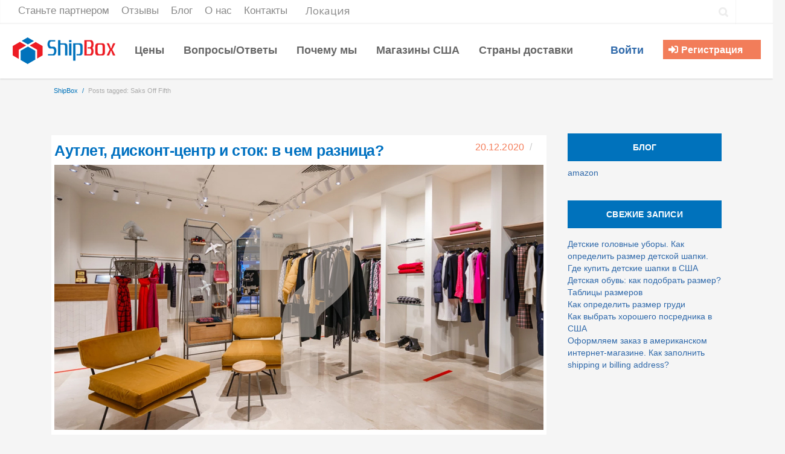

--- FILE ---
content_type: text/html; charset=UTF-8
request_url: https://shipbox.us/tag/saks-off-fifth/
body_size: 15900
content:
<!DOCTYPE html> 
<html lang="ru-RU">
<head>
	<meta charset="UTF-8">
	<title>Архивы Saks Off Fifth - ShipBox</title>
	<link rel="pingback" href="https://shipbox.us/xmlrpc.php">
	<meta name="viewport" content="width=device-width, initial-scale=1.0, maximum-scale=1.0">
			<link rel="Shortcut icon" href="https://shipbox.us/wp-content/uploads/2018/11/download-e1542816804901.jpeg">
		
	<meta name='robots' content='index, follow, max-image-preview:large, max-snippet:-1, max-video-preview:-1' />
	<style>img:is([sizes="auto" i], [sizes^="auto," i]) { contain-intrinsic-size: 3000px 1500px }</style>
	
	<!-- This site is optimized with the Yoast SEO plugin v24.6 - https://yoast.com/wordpress/plugins/seo/ -->
	<link rel="canonical" href="https://shipbox.us/tag/saks-off-fifth/" />
	<meta property="og:locale" content="ru_RU" />
	<meta property="og:type" content="article" />
	<meta property="og:title" content="Архивы Saks Off Fifth - ShipBox" />
	<meta property="og:url" content="https://shipbox.us/tag/saks-off-fifth/" />
	<meta property="og:site_name" content="ShipBox" />
	<meta name="twitter:card" content="summary_large_image" />
	<script type="application/ld+json" class="yoast-schema-graph">{"@context":"https://schema.org","@graph":[{"@type":"CollectionPage","@id":"https://shipbox.us/tag/saks-off-fifth/","url":"https://shipbox.us/tag/saks-off-fifth/","name":"Архивы Saks Off Fifth - ShipBox","isPartOf":{"@id":"https://shipbox.us/#website"},"primaryImageOfPage":{"@id":"https://shipbox.us/tag/saks-off-fifth/#primaryimage"},"image":{"@id":"https://shipbox.us/tag/saks-off-fifth/#primaryimage"},"thumbnailUrl":"https://shipbox.us/wp-content/uploads/2020/12/aulet_000.jpg","breadcrumb":{"@id":"https://shipbox.us/tag/saks-off-fifth/#breadcrumb"},"inLanguage":"ru-RU"},{"@type":"ImageObject","inLanguage":"ru-RU","@id":"https://shipbox.us/tag/saks-off-fifth/#primaryimage","url":"https://shipbox.us/wp-content/uploads/2020/12/aulet_000.jpg","contentUrl":"https://shipbox.us/wp-content/uploads/2020/12/aulet_000.jpg","width":810,"height":439,"caption":"Аутлет, дисконт-центр и сток: в чем разница"},{"@type":"BreadcrumbList","@id":"https://shipbox.us/tag/saks-off-fifth/#breadcrumb","itemListElement":[{"@type":"ListItem","position":1,"name":"Главная страница","item":"https://shipbox.us/"},{"@type":"ListItem","position":2,"name":"Saks Off Fifth"}]},{"@type":"WebSite","@id":"https://shipbox.us/#website","url":"https://shipbox.us/","name":"ShipBox","description":"","potentialAction":[{"@type":"SearchAction","target":{"@type":"EntryPoint","urlTemplate":"https://shipbox.us/?s={search_term_string}"},"query-input":{"@type":"PropertyValueSpecification","valueRequired":true,"valueName":"search_term_string"}}],"inLanguage":"ru-RU"}]}</script>
	<!-- / Yoast SEO plugin. -->



<script>
dataLayer = [[]];
</script>
<!-- Google Tag Manager -->
<script>(function(w,d,s,l,i){w[l]=w[l]||[];w[l].push({'gtm.start':
new Date().getTime(),event:'gtm.js'});var f=d.getElementsByTagName(s)[0],
j=d.createElement(s),dl=l!='dataLayer'?'&l='+l:'';j.async=true;j.src=
'https://www.googletagmanager.com/gtm.js?id='+i+dl;f.parentNode.insertBefore(j,f);
})(window,document,'script','dataLayer','GTM-NLVSF7Z');</script>
<!-- End Google Tag Manager --><link rel='dns-prefetch' href='//maps.googleapis.com' />
<link rel='dns-prefetch' href='//fonts.googleapis.com' />
<link rel="alternate" type="application/rss+xml" title="ShipBox &raquo; Лента" href="https://shipbox.us/feed/" />
<link rel="alternate" type="application/rss+xml" title="ShipBox &raquo; Лента комментариев" href="https://shipbox.us/comments/feed/" />
<link rel="alternate" type="application/rss+xml" title="ShipBox &raquo; Лента метки Saks Off Fifth" href="https://shipbox.us/tag/saks-off-fifth/feed/" />
<script type="text/javascript">
/* <![CDATA[ */
window._wpemojiSettings = {"baseUrl":"https:\/\/s.w.org\/images\/core\/emoji\/15.0.3\/72x72\/","ext":".png","svgUrl":"https:\/\/s.w.org\/images\/core\/emoji\/15.0.3\/svg\/","svgExt":".svg","source":{"concatemoji":"https:\/\/shipbox.us\/wp-includes\/js\/wp-emoji-release.min.js"}};
/*! This file is auto-generated */
!function(i,n){var o,s,e;function c(e){try{var t={supportTests:e,timestamp:(new Date).valueOf()};sessionStorage.setItem(o,JSON.stringify(t))}catch(e){}}function p(e,t,n){e.clearRect(0,0,e.canvas.width,e.canvas.height),e.fillText(t,0,0);var t=new Uint32Array(e.getImageData(0,0,e.canvas.width,e.canvas.height).data),r=(e.clearRect(0,0,e.canvas.width,e.canvas.height),e.fillText(n,0,0),new Uint32Array(e.getImageData(0,0,e.canvas.width,e.canvas.height).data));return t.every(function(e,t){return e===r[t]})}function u(e,t,n){switch(t){case"flag":return n(e,"\ud83c\udff3\ufe0f\u200d\u26a7\ufe0f","\ud83c\udff3\ufe0f\u200b\u26a7\ufe0f")?!1:!n(e,"\ud83c\uddfa\ud83c\uddf3","\ud83c\uddfa\u200b\ud83c\uddf3")&&!n(e,"\ud83c\udff4\udb40\udc67\udb40\udc62\udb40\udc65\udb40\udc6e\udb40\udc67\udb40\udc7f","\ud83c\udff4\u200b\udb40\udc67\u200b\udb40\udc62\u200b\udb40\udc65\u200b\udb40\udc6e\u200b\udb40\udc67\u200b\udb40\udc7f");case"emoji":return!n(e,"\ud83d\udc26\u200d\u2b1b","\ud83d\udc26\u200b\u2b1b")}return!1}function f(e,t,n){var r="undefined"!=typeof WorkerGlobalScope&&self instanceof WorkerGlobalScope?new OffscreenCanvas(300,150):i.createElement("canvas"),a=r.getContext("2d",{willReadFrequently:!0}),o=(a.textBaseline="top",a.font="600 32px Arial",{});return e.forEach(function(e){o[e]=t(a,e,n)}),o}function t(e){var t=i.createElement("script");t.src=e,t.defer=!0,i.head.appendChild(t)}"undefined"!=typeof Promise&&(o="wpEmojiSettingsSupports",s=["flag","emoji"],n.supports={everything:!0,everythingExceptFlag:!0},e=new Promise(function(e){i.addEventListener("DOMContentLoaded",e,{once:!0})}),new Promise(function(t){var n=function(){try{var e=JSON.parse(sessionStorage.getItem(o));if("object"==typeof e&&"number"==typeof e.timestamp&&(new Date).valueOf()<e.timestamp+604800&&"object"==typeof e.supportTests)return e.supportTests}catch(e){}return null}();if(!n){if("undefined"!=typeof Worker&&"undefined"!=typeof OffscreenCanvas&&"undefined"!=typeof URL&&URL.createObjectURL&&"undefined"!=typeof Blob)try{var e="postMessage("+f.toString()+"("+[JSON.stringify(s),u.toString(),p.toString()].join(",")+"));",r=new Blob([e],{type:"text/javascript"}),a=new Worker(URL.createObjectURL(r),{name:"wpTestEmojiSupports"});return void(a.onmessage=function(e){c(n=e.data),a.terminate(),t(n)})}catch(e){}c(n=f(s,u,p))}t(n)}).then(function(e){for(var t in e)n.supports[t]=e[t],n.supports.everything=n.supports.everything&&n.supports[t],"flag"!==t&&(n.supports.everythingExceptFlag=n.supports.everythingExceptFlag&&n.supports[t]);n.supports.everythingExceptFlag=n.supports.everythingExceptFlag&&!n.supports.flag,n.DOMReady=!1,n.readyCallback=function(){n.DOMReady=!0}}).then(function(){return e}).then(function(){var e;n.supports.everything||(n.readyCallback(),(e=n.source||{}).concatemoji?t(e.concatemoji):e.wpemoji&&e.twemoji&&(t(e.twemoji),t(e.wpemoji)))}))}((window,document),window._wpemojiSettings);
/* ]]> */
</script>
<style id='wp-emoji-styles-inline-css' type='text/css'>

	img.wp-smiley, img.emoji {
		display: inline !important;
		border: none !important;
		box-shadow: none !important;
		height: 1em !important;
		width: 1em !important;
		margin: 0 0.07em !important;
		vertical-align: -0.1em !important;
		background: none !important;
		padding: 0 !important;
	}
</style>
<link rel='stylesheet' id='wp-block-library-css' href='https://shipbox.us/wp-includes/css/dist/block-library/style.min.css' type='text/css' media='all' />
<style id='classic-theme-styles-inline-css' type='text/css'>
/*! This file is auto-generated */
.wp-block-button__link{color:#fff;background-color:#32373c;border-radius:9999px;box-shadow:none;text-decoration:none;padding:calc(.667em + 2px) calc(1.333em + 2px);font-size:1.125em}.wp-block-file__button{background:#32373c;color:#fff;text-decoration:none}
</style>
<style id='global-styles-inline-css' type='text/css'>
:root{--wp--preset--aspect-ratio--square: 1;--wp--preset--aspect-ratio--4-3: 4/3;--wp--preset--aspect-ratio--3-4: 3/4;--wp--preset--aspect-ratio--3-2: 3/2;--wp--preset--aspect-ratio--2-3: 2/3;--wp--preset--aspect-ratio--16-9: 16/9;--wp--preset--aspect-ratio--9-16: 9/16;--wp--preset--color--black: #000000;--wp--preset--color--cyan-bluish-gray: #abb8c3;--wp--preset--color--white: #ffffff;--wp--preset--color--pale-pink: #f78da7;--wp--preset--color--vivid-red: #cf2e2e;--wp--preset--color--luminous-vivid-orange: #ff6900;--wp--preset--color--luminous-vivid-amber: #fcb900;--wp--preset--color--light-green-cyan: #7bdcb5;--wp--preset--color--vivid-green-cyan: #00d084;--wp--preset--color--pale-cyan-blue: #8ed1fc;--wp--preset--color--vivid-cyan-blue: #0693e3;--wp--preset--color--vivid-purple: #9b51e0;--wp--preset--gradient--vivid-cyan-blue-to-vivid-purple: linear-gradient(135deg,rgba(6,147,227,1) 0%,rgb(155,81,224) 100%);--wp--preset--gradient--light-green-cyan-to-vivid-green-cyan: linear-gradient(135deg,rgb(122,220,180) 0%,rgb(0,208,130) 100%);--wp--preset--gradient--luminous-vivid-amber-to-luminous-vivid-orange: linear-gradient(135deg,rgba(252,185,0,1) 0%,rgba(255,105,0,1) 100%);--wp--preset--gradient--luminous-vivid-orange-to-vivid-red: linear-gradient(135deg,rgba(255,105,0,1) 0%,rgb(207,46,46) 100%);--wp--preset--gradient--very-light-gray-to-cyan-bluish-gray: linear-gradient(135deg,rgb(238,238,238) 0%,rgb(169,184,195) 100%);--wp--preset--gradient--cool-to-warm-spectrum: linear-gradient(135deg,rgb(74,234,220) 0%,rgb(151,120,209) 20%,rgb(207,42,186) 40%,rgb(238,44,130) 60%,rgb(251,105,98) 80%,rgb(254,248,76) 100%);--wp--preset--gradient--blush-light-purple: linear-gradient(135deg,rgb(255,206,236) 0%,rgb(152,150,240) 100%);--wp--preset--gradient--blush-bordeaux: linear-gradient(135deg,rgb(254,205,165) 0%,rgb(254,45,45) 50%,rgb(107,0,62) 100%);--wp--preset--gradient--luminous-dusk: linear-gradient(135deg,rgb(255,203,112) 0%,rgb(199,81,192) 50%,rgb(65,88,208) 100%);--wp--preset--gradient--pale-ocean: linear-gradient(135deg,rgb(255,245,203) 0%,rgb(182,227,212) 50%,rgb(51,167,181) 100%);--wp--preset--gradient--electric-grass: linear-gradient(135deg,rgb(202,248,128) 0%,rgb(113,206,126) 100%);--wp--preset--gradient--midnight: linear-gradient(135deg,rgb(2,3,129) 0%,rgb(40,116,252) 100%);--wp--preset--font-size--small: 13px;--wp--preset--font-size--medium: 20px;--wp--preset--font-size--large: 36px;--wp--preset--font-size--x-large: 42px;--wp--preset--spacing--20: 0.44rem;--wp--preset--spacing--30: 0.67rem;--wp--preset--spacing--40: 1rem;--wp--preset--spacing--50: 1.5rem;--wp--preset--spacing--60: 2.25rem;--wp--preset--spacing--70: 3.38rem;--wp--preset--spacing--80: 5.06rem;--wp--preset--shadow--natural: 6px 6px 9px rgba(0, 0, 0, 0.2);--wp--preset--shadow--deep: 12px 12px 50px rgba(0, 0, 0, 0.4);--wp--preset--shadow--sharp: 6px 6px 0px rgba(0, 0, 0, 0.2);--wp--preset--shadow--outlined: 6px 6px 0px -3px rgba(255, 255, 255, 1), 6px 6px rgba(0, 0, 0, 1);--wp--preset--shadow--crisp: 6px 6px 0px rgba(0, 0, 0, 1);}:where(.is-layout-flex){gap: 0.5em;}:where(.is-layout-grid){gap: 0.5em;}body .is-layout-flex{display: flex;}.is-layout-flex{flex-wrap: wrap;align-items: center;}.is-layout-flex > :is(*, div){margin: 0;}body .is-layout-grid{display: grid;}.is-layout-grid > :is(*, div){margin: 0;}:where(.wp-block-columns.is-layout-flex){gap: 2em;}:where(.wp-block-columns.is-layout-grid){gap: 2em;}:where(.wp-block-post-template.is-layout-flex){gap: 1.25em;}:where(.wp-block-post-template.is-layout-grid){gap: 1.25em;}.has-black-color{color: var(--wp--preset--color--black) !important;}.has-cyan-bluish-gray-color{color: var(--wp--preset--color--cyan-bluish-gray) !important;}.has-white-color{color: var(--wp--preset--color--white) !important;}.has-pale-pink-color{color: var(--wp--preset--color--pale-pink) !important;}.has-vivid-red-color{color: var(--wp--preset--color--vivid-red) !important;}.has-luminous-vivid-orange-color{color: var(--wp--preset--color--luminous-vivid-orange) !important;}.has-luminous-vivid-amber-color{color: var(--wp--preset--color--luminous-vivid-amber) !important;}.has-light-green-cyan-color{color: var(--wp--preset--color--light-green-cyan) !important;}.has-vivid-green-cyan-color{color: var(--wp--preset--color--vivid-green-cyan) !important;}.has-pale-cyan-blue-color{color: var(--wp--preset--color--pale-cyan-blue) !important;}.has-vivid-cyan-blue-color{color: var(--wp--preset--color--vivid-cyan-blue) !important;}.has-vivid-purple-color{color: var(--wp--preset--color--vivid-purple) !important;}.has-black-background-color{background-color: var(--wp--preset--color--black) !important;}.has-cyan-bluish-gray-background-color{background-color: var(--wp--preset--color--cyan-bluish-gray) !important;}.has-white-background-color{background-color: var(--wp--preset--color--white) !important;}.has-pale-pink-background-color{background-color: var(--wp--preset--color--pale-pink) !important;}.has-vivid-red-background-color{background-color: var(--wp--preset--color--vivid-red) !important;}.has-luminous-vivid-orange-background-color{background-color: var(--wp--preset--color--luminous-vivid-orange) !important;}.has-luminous-vivid-amber-background-color{background-color: var(--wp--preset--color--luminous-vivid-amber) !important;}.has-light-green-cyan-background-color{background-color: var(--wp--preset--color--light-green-cyan) !important;}.has-vivid-green-cyan-background-color{background-color: var(--wp--preset--color--vivid-green-cyan) !important;}.has-pale-cyan-blue-background-color{background-color: var(--wp--preset--color--pale-cyan-blue) !important;}.has-vivid-cyan-blue-background-color{background-color: var(--wp--preset--color--vivid-cyan-blue) !important;}.has-vivid-purple-background-color{background-color: var(--wp--preset--color--vivid-purple) !important;}.has-black-border-color{border-color: var(--wp--preset--color--black) !important;}.has-cyan-bluish-gray-border-color{border-color: var(--wp--preset--color--cyan-bluish-gray) !important;}.has-white-border-color{border-color: var(--wp--preset--color--white) !important;}.has-pale-pink-border-color{border-color: var(--wp--preset--color--pale-pink) !important;}.has-vivid-red-border-color{border-color: var(--wp--preset--color--vivid-red) !important;}.has-luminous-vivid-orange-border-color{border-color: var(--wp--preset--color--luminous-vivid-orange) !important;}.has-luminous-vivid-amber-border-color{border-color: var(--wp--preset--color--luminous-vivid-amber) !important;}.has-light-green-cyan-border-color{border-color: var(--wp--preset--color--light-green-cyan) !important;}.has-vivid-green-cyan-border-color{border-color: var(--wp--preset--color--vivid-green-cyan) !important;}.has-pale-cyan-blue-border-color{border-color: var(--wp--preset--color--pale-cyan-blue) !important;}.has-vivid-cyan-blue-border-color{border-color: var(--wp--preset--color--vivid-cyan-blue) !important;}.has-vivid-purple-border-color{border-color: var(--wp--preset--color--vivid-purple) !important;}.has-vivid-cyan-blue-to-vivid-purple-gradient-background{background: var(--wp--preset--gradient--vivid-cyan-blue-to-vivid-purple) !important;}.has-light-green-cyan-to-vivid-green-cyan-gradient-background{background: var(--wp--preset--gradient--light-green-cyan-to-vivid-green-cyan) !important;}.has-luminous-vivid-amber-to-luminous-vivid-orange-gradient-background{background: var(--wp--preset--gradient--luminous-vivid-amber-to-luminous-vivid-orange) !important;}.has-luminous-vivid-orange-to-vivid-red-gradient-background{background: var(--wp--preset--gradient--luminous-vivid-orange-to-vivid-red) !important;}.has-very-light-gray-to-cyan-bluish-gray-gradient-background{background: var(--wp--preset--gradient--very-light-gray-to-cyan-bluish-gray) !important;}.has-cool-to-warm-spectrum-gradient-background{background: var(--wp--preset--gradient--cool-to-warm-spectrum) !important;}.has-blush-light-purple-gradient-background{background: var(--wp--preset--gradient--blush-light-purple) !important;}.has-blush-bordeaux-gradient-background{background: var(--wp--preset--gradient--blush-bordeaux) !important;}.has-luminous-dusk-gradient-background{background: var(--wp--preset--gradient--luminous-dusk) !important;}.has-pale-ocean-gradient-background{background: var(--wp--preset--gradient--pale-ocean) !important;}.has-electric-grass-gradient-background{background: var(--wp--preset--gradient--electric-grass) !important;}.has-midnight-gradient-background{background: var(--wp--preset--gradient--midnight) !important;}.has-small-font-size{font-size: var(--wp--preset--font-size--small) !important;}.has-medium-font-size{font-size: var(--wp--preset--font-size--medium) !important;}.has-large-font-size{font-size: var(--wp--preset--font-size--large) !important;}.has-x-large-font-size{font-size: var(--wp--preset--font-size--x-large) !important;}
:where(.wp-block-post-template.is-layout-flex){gap: 1.25em;}:where(.wp-block-post-template.is-layout-grid){gap: 1.25em;}
:where(.wp-block-columns.is-layout-flex){gap: 2em;}:where(.wp-block-columns.is-layout-grid){gap: 2em;}
:root :where(.wp-block-pullquote){font-size: 1.5em;line-height: 1.6;}
</style>
<link rel='stylesheet' id='contact-form-7-css' href='https://shipbox.us/wp-content/plugins/contact-form-7/includes/css/styles.css' type='text/css' media='all' />
<link rel='stylesheet' id='reviewer-photoswipe-css' href='https://shipbox.us/wp-content/plugins/reviewer/public/assets/css/photoswipe.css' type='text/css' media='all' />
<link rel='stylesheet' id='dashicons-css' href='https://shipbox.us/wp-includes/css/dashicons.min.css' type='text/css' media='all' />
<link rel='stylesheet' id='reviewer-public-css' href='https://shipbox.us/wp-content/plugins/reviewer/public/assets/css/reviewer-public.css' type='text/css' media='all' />
<link rel='stylesheet' id='wpmm-frontend-css' href='https://shipbox.us/wp-content/plugins/wp-mega-menu-pro/css/style.css' type='text/css' media='all' />
<link rel='stylesheet' id='wpmm-responsive-stylesheet-css' href='https://shipbox.us/wp-content/plugins/wp-mega-menu-pro/css/responsive.css' type='text/css' media='all' />
<link rel='stylesheet' id='wpmm-animate-css-css' href='https://shipbox.us/wp-content/plugins/wp-mega-menu-pro/css/animate.css' type='text/css' media='all' />
<link rel='stylesheet' id='wpmm-colorbox-css' href='https://shipbox.us/wp-content/plugins/wp-mega-menu-pro/css/colorbox.css' type='text/css' media='all' />
<link rel='stylesheet' id='wpmm-frontwalker-stylesheet-css' href='https://shipbox.us/wp-content/plugins/wp-mega-menu-pro/css/frontend_walker.css' type='text/css' media='all' />
<link rel='stylesheet' id='wpmm-google-fonts-style-css' href='//fonts.googleapis.com/css?family=Open+Sans%3A400%2C300%2C300italic%2C400italic%2C600%2C600italic%2C700' type='text/css' media='all' />
<link rel='stylesheet' id='wpmm-bxslider-style-css' href='https://shipbox.us/wp-content/plugins/wp-mega-menu-pro/css/jquery.bxslider.css' type='text/css' media='all' />
<link rel='stylesheet' id='wpmegamenu-fontawesomes-css' href='https://shipbox.us/wp-content/plugins/wp-mega-menu-pro/css/wpmm-icons/font-awesome/font-awesome.css' type='text/css' media='all' />
<link rel='stylesheet' id='wpmegamenu-flaticons-css' href='https://shipbox.us/wp-content/plugins/wp-mega-menu-pro/css/wpmm-icons/flaticons/flaticon.css' type='text/css' media='all' />
<link rel='stylesheet' id='wpmegamenu-icomoon-css' href='https://shipbox.us/wp-content/plugins/wp-mega-menu-pro/css/wpmm-icons/icomoon/icomoon.css' type='text/css' media='all' />
<link rel='stylesheet' id='wpmegamenu-linecon-css-css' href='https://shipbox.us/wp-content/plugins/wp-mega-menu-pro/css/wpmm-icons/linecon/linecon.css' type='text/css' media='all' />
<link rel='stylesheet' id='wpmegamenu-genericons-css' href='https://shipbox.us/wp-content/plugins/wp-mega-menu-pro/css/wpmm-icons/genericons.css' type='text/css' media='all' />
<link rel='stylesheet' id='main_style-css' href='https://shipbox.us/wp-content/themes/converio/style.css' type='text/css' media='all' />
<link rel='stylesheet' id='headers-css' href='https://shipbox.us/wp-content/themes/converio/styles/headers.css' type='text/css' media='all' />
<link rel='stylesheet' id='color-schemes-css' href='https://shipbox.us/wp-content/themes/converio/styles/colors/blue.css' type='text/css' media='all' />
<link rel='stylesheet' id='revolution-slider-custom-styles-css' href='https://shipbox.us/wp-content/themes/converio/styles/revolution-slider.css' type='text/css' media='all' />
<script type="text/javascript" src="https://shipbox.us/wp-includes/js/jquery/jquery.min.js" id="jquery-core-js"></script>
<script type="text/javascript" src="https://shipbox.us/wp-includes/js/jquery/jquery-migrate.min.js" id="jquery-migrate-js"></script>
<script type="text/javascript" src="https://shipbox.us/wp-content/themes/converio/js/modernizr.js" id="modernizr-js"></script>
<script type="text/javascript" src="https://shipbox.us/wp-content/plugins/wp-mega-menu-pro/js/jquery.bxslider.min.js" id="wpmm-jquery-bxslider-min-js"></script>
<script type="text/javascript" src="https://shipbox.us/wp-content/plugins/wp-mega-menu-pro/js/jquery.actual.js" id="wp_megamenu_actual_scripts-js"></script>
<script type="text/javascript" src="https://shipbox.us/wp-content/plugins/wp-mega-menu-pro/js/jquery.colorbox.js" id="wp_megamenu_colorbox-js"></script>
<script type="text/javascript" id="wp_megamenu-frontend_scripts-js-extra">
/* <![CDATA[ */
var wp_megamenu_params = {"wpmm_mobile_toggle_option":"toggle_standard","wpmm_enable_rtl":"0","wpmm_event_behavior":"click_submenu","wpmm_ajaxurl":"https:\/\/shipbox.us\/wp-admin\/admin-ajax.php","wpmm_ajax_nonce":"66ca1eae4d","check_woocommerce_enabled":"false","wpmm_mlabel_animation_type":"none","wpmm_animation_delay":"","wpmm_animation_duration":"","wpmm_animation_iteration_count":"1","enable_mobile":"1","wpmm_sticky_opacity":"0","wpmm_sticky_offset":"0px","wpmm_sticky_zindex":"9999"};
/* ]]> */
</script>
<script type="text/javascript" src="https://shipbox.us/wp-content/plugins/wp-mega-menu-pro/js/frontend.js" id="wp_megamenu-frontend_scripts-js"></script>
<script type="text/javascript" src="https://shipbox.us/wp-content/plugins/wp-mega-menu-pro/js/jquery.validate.js" id="wp_megamenu_validate_scripts-js"></script>
<script type="text/javascript" id="wpmm_ajax-auth-script-js-extra">
/* <![CDATA[ */
var wp_megamenu_ajax_auth_object = {"ajaxurl":"https:\/\/shipbox.us\/wp-admin\/admin-ajax.php","redirecturl":"https:\/\/shipbox.us","loadingmessage":"Sending user info, please wait..."};
/* ]]> */
</script>
<script type="text/javascript" src="https://shipbox.us/wp-content/plugins/wp-mega-menu-pro/js/ajax-auth-script.js" id="wpmm_ajax-auth-script-js"></script>
<link rel="https://api.w.org/" href="https://shipbox.us/wp-json/" /><link rel="alternate" title="JSON" type="application/json" href="https://shipbox.us/wp-json/wp/v2/tags/275" /><link rel="EditURI" type="application/rsd+xml" title="RSD" href="https://shipbox.us/xmlrpc.php?rsd" />
<style type='text/css'>
@media (min-width: 180px) {
	.wp-megamenu-main-wrapper .wpmm-mega-wrapper {
		display: block !important;
	}
}
@media (max-width: 180px) {
	.wpmega-black-white .wpmega-openblock {
    color: white;
}

.wpmm-orientation-vertical .menutoggle,
	.wpmm-orientation-horizontal .menutoggle {
		display: none !important;
	}
	.wpmm-orientation-horizontal .wpmegamenu-toggle {
		display: block;
	}
	.wpmm-orientation-horizontal .wpmegamenu-toggle .wp-mega-toggle-block .dashicons {
		font-size: 26px;
	}
	.wpmm-orientation-horizontal .wpmegamenu-toggle .menutoggle {
		display: none;
	}
	.wp-megamenu-main-wrapper.wpmm-orientation-horizontal ul.wpmm-mega-wrapper > li {
		width: 100%;
		border-bottom: 1px solid #ccc;
		text-align: left;
		position: relative;
	}
	.wp-megamenu-main-wrapper.wpmm-orientation-horizontal ul.wpmm-mega-wrapper li:last-child {
		border-bottom: none;
	}
	.wp-megamenu-main-wrapper.wpmm-orientation-horizontal ul.wpmm-mega-wrapper li .dropdown-toggle {
		display: none;
	}
	.wp-megamenu-main-wrapper.wpmm-orientation-horizontal ul.wpmm-mega-wrapper > li > a,
	.wp-megamenu-main-wrapper.wpmm-orientation-horizontal ul.wpmm-mega-wrapper > li > a.wpmega-searchdown, 
	.wp-megamenu-main-wrapper.wpmm-orientation-horizontal ul.wpmm-mega-wrapper > li > a.wpmega-searchinline {
		padding: 15px 10px;
	}
	.wpmm_megamenu .wp-megamenu-main-wrapper.wpmm-orientation-horizontal ul.wpmm-mega-wrapper > li > a.wpmega-searchinline,
	.wpmm_megamenu .wp-megamenu-main-wrapper.wpmm-orientation-horizontal ul.wpmm-mega-wrapper > li > a.wpmm-csingle-menu {
		padding: 15px 10px;
	}
	.wp-megamenu-main-wrapper.wpmega-midnightblue-sky-white.wpmm-orientation-horizontal ul.wpmm-mega-wrapper > li > a::before {
		display: none;
	}
	.wp-megamenu-main-wrapper.wpmm-orientation-horizontal ul.wpmm-mega-wrapper > li.menu-item-has-children a {
		margin-right: 0;
	}
	.wpmm-ctheme-wrapper.wpmm-orientation-horizontal .wpmegamenu-toggle .wpmega-openblock,
	.wpmm-ctheme-wrapper.wpmm-orientation-horizontal .wpmegamenu-toggle .wpmega-closeblock {
		padding: 10px 10px 13px;
		color: #000;
	}

	.wpmm-orientation-horizontal .wpmegamenu-toggle .wpmega-openblock,
	.wpmm-orientation-horizontal .wpmegamenu-toggle .wpmega-closeblock {
		padding: 10px 10px 13px;
		color: #fff;
	}
    .wpmm-orientation-horizontal.wpmega-clean-white .wpmegamenu-toggle .wpmega-openblock,
	.wpmm-orientation-horizontal.wpmega-clean-white .wpmegamenu-toggle .wpmega-closeblock {
		color: #000;
	}
	.wpmm-orientation-horizontal.wpmega-clean-white .wpmegamenu-toggle{
	    border: 1px solid #ccc;
     }

	.wpmm-orientation-vertical.wpmega-clean-white .wpmegamenu-toggle .wpmega-openblock,
	.wpmm-orientation-vertical.wpmega-clean-white .wpmegamenu-toggle .wpmega-closeblock{
      color: #000;
	}

	.wp-megamenu-main-wrapper .wpmm-mega-menu-label {
		top: 50%;
		transform: translateY(-50%);
		-webkit-transform: translateY(-50%);
		-ms-transform: translateY(-50%);
		left: 23%;
	}	 
	.wp-megamenu-main-wrapper .wpmm-mega-menu-label::before {
		border-color: #d500fb transparent transparent;
		border-style: solid;
		border-width: 7px 4.5px 0;
		bottom: -6px;
		content: "";
		height: 0;
		left: -6px;
		margin-left: auto;
		margin-right: auto;
		position: absolute;
		right: auto;
		top: 50%;
		transform: rotate(90deg) translateX(-50%);
		width: 0;
	}
	.wp-megamenu-main-wrapper.wpmm-orientation-horizontal ul.wpmm-mega-wrapper li .wpmm-sub-menu-wrap {
		transition: none;
		-webkit-transition: none;
		-ms-transition: none;
	}
	.wpmm-orientation-horizontal .wpmega-responsive-closebtn {
		color: #fff;
		border-top: 1px solid #fff;
		padding: 15px 10px;
		font-weight: 600;
		position: relative;
		padding-left: 30px;
		cursor: pointer;
		z-index: 999999;
		overflow: hidden;
		clear: both;
	}
	.wpmm-orientation-horizontal .wpmega-responsive-closebtn:before {
		position: absolute;
		content: '\f00d';
		font-family: FontAwesome;
		font-size: 16px;
		left: 10px;
		line-height: 1.4;
	}
	/*.wpmm-orientation-horizontal ul li ul li.wp-mega-menu-header {
		width: 33.33%;
	}*/
	ul.wpmm-mega-wrapper li.wpmm-menu-align-right.wpmm-search-type:hover .wpmm-sub-menu-wrap {
		top: 0;
	}
	ul.wpmm-mega-wrapper li .wpmm-search-form .wpmm-search-icon.inline-toggle-right.inline-search.searchbox-open {
		left: auto;
		opacity: 1;
		right: 10px;
	}
	ul.wpmm-mega-wrapper li.wpmega-menu-flyout ul {
		width: 100%;
	}
	ul.wpmm-mega-wrapper li.wpmega-menu-flyout div,
	ul.wpmm-mega-wrapper li.wpmega-menu-flyout div ul li div {
		width: 100%;
		position: relative;
		max-height: 0;
	}
	ul.wpmm-mega-wrapper li.wpmega-menu-flyout.active-show > div {
		max-height: 1000px;
	}
	ul.wpmm-mega-wrapper li.wpmega-menu-flyout.active-show > div ul li.active-show > div {
    	max-height: 1000px;		
    } 
    ul.wpmm-mega-wrapper li.wpmega-menu-flyout li.menu-item-has-children > a::after {
    	top: 12px;
    }
    .wpmm_megamenu .wp-megamenu-main-wrapper.wpmm-orientation-horizontal ul.wpmm-mega-wrapper > li > a.wpmega-searchdown {
    	padding: 15px 10px;
    }
    .wp-megamenu-main-wrapper.wpmm-orientation-horizontal ul.wpmm-mega-wrapper li .wpmm-sub-menu-wrap {
    	position: relative;
    	max-height: 0;
    	transition: all ease 0.1s;
    	-webkit-transition: all ease 0.1s;
    	-ms-transition: all ease 0.1s;
    	padding: 0 8px 0;
    }
    .wp-megamenu-main-wrapper.wpmm-orientation-horizontal ul.wpmm-mega-wrapper li.active-show .wpmm-sub-menu-wrap {
    	position: relative;
    	max-height: 10000px;
    	transition: all ease 0.3s;
    	-webkit-transition: all ease 0.3s;
    	-ms-transition: all ease 0.3s;
    	padding: 15px 8px 5px;
    }
    ul.wpmm-mega-wrapper li.wpmega-menu-flyout.wpmega-flyout-horizontal-right ul.wp-mega-sub-menu li.wpmm-submenu-align-left.menu-item-has-children a:after,
    ul.wpmm-mega-wrapper li.wpmega-menu-flyout.wpmega-flyout-horizontal-left ul.wp-mega-sub-menu li.wpmm-submenu-align-left.menu-item-has-children a:after {
    	left: auto;
    	right: 10px;
    	transform: rotate(180deg) !important;
	    -webkit-transform: rotate(180deg) !important;
	    -ms-transform: rotate(180deg) !important;
    }
    ul.wpmm-mega-wrapper li.wpmega-menu-flyout.wpmega-flyout-horizontal-right ul.wp-mega-sub-menu li.wpmm-submenu-align-left.menu-item-has-children a.wp-mega-menu-link {
    	padding-left: 10px;
    }
    ul.wpmm-mega-wrapper li.wpmega-menu-flyout ul.wp-mega-sub-menu li a {
    	padding-left: 20px !important;
    }
    /*ul.wpmm-mega-wrapper li.wpmega-menu-flyout div {
		position: relative !important;
		left: 0 !important;
		right: 0 !important;
    }*/
    .wp-megamenu-main-wrapper.wpmm-onclick ul.wpmm-mega-wrapper li.wpmega-menu-flyout > div {
    	overflow: hidden;
    	height: 0;
    }
    .wp-megamenu-main-wrapper.wpmm-onclick ul.wpmm-mega-wrapper li.wpmega-menu-flyout > div.wpmm-open-fade {
    	height: 100%;
    	z-index: 999;
    }
    ul.wpmm-mega-wrapper li.wpmega-menu-flyout.wpmega-flyout-horizontal-left div ul li div {
    	right: 0;
    }
    ul.wpmm-mega-wrapper li.wpmega-menu-flyout div {
    	z-index: 999;
    }
    ul.wpmm-mega-wrapper li.wpmega-menu-flyout.wpmega-flyout-horizontal-left div ul li.wpmm-submenu-align-right div {
    	left: 0;
    }
    .wpmm_megamenu ul.wpmm-mega-wrapper li.wpmega-hide-on-mobile {
		display: none;
	}
	.wp-megamenu-main-wrapper.wpmm-orientation-vertical {
		width: 100%;
	}
	.wp-megamenu-main-wrapper.wpmm-orientation-vertical .wp-mega-toggle-block {
		color: #fff;
	}
	.wp-megamenu-main-wrapper.wpmm-orientation-vertical .wp-mega-toggle-block .wpmega-openblock,
	.wp-megamenu-main-wrapper.wpmm-orientation-vertical .wp-mega-toggle-block .wpmega-closeblock {
		padding: 10px 10px 13px; 
	}
	.wp-megamenu-main-wrapper.wpmm-orientation-vertical .wp-mega-toggle-block .dashicons {
		font-size: 26px;
	}
	.wp-megamenu-main-wrapper.wpmm-orientation-vertical .wp-mega-toggle-block .menutoggle {
		display: none;
	}
	.wpmm-orientation-vertical .wpmega-responsive-closebtn {
	    color: #fff;
	    border-top: 1px solid #fff;
	    padding: 10px;
	    font-weight: 600;
	    position: relative;
	    padding-left: 10px;
	    cursor: pointer;
	    z-index: 999999;
	}
	.wp-megamenu-main-wrapper.wpmm-orientation-vertical ul li.menu-item-has-children > a:after {
		content: '\f107';
	}
	.wp-megamenu-main-wrapper.wpmm-orientation-vertical ul.wpmm-mega-wrapper li .wpmm-sub-menu-wrap {
    	<!-- position: relative; -->
    	max-height: 0;
    	transition: all ease 0.1s;
    	-webkit-transition: all ease 0.1s;
    	-ms-transition: all ease 0.1s;
    	padding: 0 8px 0;
    	left: 0;
    	width: 100% !important;
    	right: 0;
    }
    .wp-megamenu-main-wrapper.wpmm-orientation-vertical ul.wpmm-mega-wrapper li.active-show .wpmm-sub-menu-wrap {
    	position: relative;
    	max-height: 10000px;
    	transition: all ease 0.3s;
    	-webkit-transition: all ease 0.3s;
    	-ms-transition: all ease 0.3s;
    	padding: 15px 8px 5px;
    }
    .wpmm-orientation-vertical ul.wpmm-mega-wrapper li.wpmega-menu-flyout div {
    	left: 0;
    }
    ul.wpmm-mega-wrapper li .wpmm-search-form .wpmm-search-icon.inline-toggle-left.inline-search.searchbox-open {
    	left: 40px;
    	top: 27px;
    }
     ul.wpmm-mega-wrapper li .wpmm-sub-menu-wrap ul.wp-mega-sub-menu li.wpmega-vertical-tabs ul.wpmm-tab-groups > li.wpmm-tabs-section > div.wpmm-sub-menu-wrapper > ul.wpmm-tab-groups-panel > li {
        width: 49%;
        padding: 0;
        margin: 0 0 10px;
    }
    ul.wpmm-mega-wrapper li .wpmm-sub-menu-wrap ul.wp-mega-sub-menu li.wpmega-vertical-tabs ul.wpmm-tab-groups > li.wpmm-tabs-section > div.wpmm-sub-menu-wrapper > ul.wpmm-tab-groups-panel > li:nth-child(even) {
        margin-left: 1%;
    }
    .wp-megamenu-main-wrapper.wpmm-orientation-horizontal ul.wpmm-mega-wrapper {
    	overflow: hidden;
    }
     ul.wpmm-mega-wrapper li.wpmega-menu-flyout.wpmega-flyout-horizontal-right div ul li.wpmm-submenu-align-left div{
        right:0;
    }
    ul.wpmm-mega-wrapper li.wpmega-menu-flyout.wpmega-flyout-horizontal-right div ul li div{
        left:0;
    }
    /*=============
    slide on click for responsive
    ==============*/
    .wp-megamenu-main-wrapper.wpmm-orientation-horizontal.wpmm-slide ul.wpmm-mega-wrapper li .wpmm-sub-menu-wrap, 
    .wp-megamenu-main-wrapper.wpmm-orientation-horizontal.wpmm-slide ul.wpmm-mega-wrapper li.wpmega-horizontal-left-edge .wpmm-sub-menu-wrap,
    .wp-megamenu-main-wrapper.wpmm-orientation-horizontal.wpmm-slide ul.wpmm-mega-wrapper li.wpmega-horizontal-center .wpmm-sub-menu-wrap {
    	left: 0;
    }
    .wp-megamenu-main-wrapper.wpmm-orientation-horizontal.wpmm-slide ul.wpmm-mega-wrapper li .wpmm-sub-menu-wrap {
    	position: static;
    	padding: 0 8px;
    }    
    .wp-megamenu-main-wrapper.wpmm-orientation-horizontal.wpmm-slide ul.wpmm-mega-wrapper li:hover .wpmm-sub-menu-wrap {
		opacity: 0;
		visibility: hidden;
		max-height: 0;
		padding: 0 8px;
    }
    .wp-megamenu-main-wrapper.wpmm-orientation-horizontal.wpmm-slide.wpmm-onclick ul.wpmm-mega-wrapper li.active-show .wpmm-sub-menu-wrap {
		opacity: 1;
		visibility: visible;
		max-height: 10000px;
		z-index: 999;
		transition: all 0.4s ease-in;
		-webkit-transition: all 0.4s ease-in;
		-ms-transition: all 0.4s ease-in;
		padding: 15px 8px 5px;
    }
    .wp-megamenu-main-wrapper.wpmm-onclick ul.wpmm-mega-wrapper li.wpmega-menu-flyout.active-show > div {
    	overflow: visible;
    }
 }         .wp-megamenu-main-wrapper .wpmm-mega-menu-icon{
            font-size: 13px;
          }
        .wp-megamenu-main-wrapper.wpmega-clean-white.wpmm-orientation-horizontal {
    border: 0px solid #ccc;
}

.wp-megamenu-main-wrapper.wpmm-orientation-horizontal ul.wpmm-mega-wrapper > li > a {
    padding: 0px 0px 0px 20px;
    position: relative;
    display: block;
    line-height: 1.6;
    overflow: visible;
    font-family: Open Sans;
    text-transform: capitalize;
    text-align: left;
    font-size: 17px;
    margin: 0 10px;
    padding-top: 4px;
    padding-bottom: 0px;
    color: #888888;
}

.wpmega-clean-white .wpmm-sub-menu-wrap ul li h4.wpmm-mega-block-title:before, .wpmega-clean-white .wpmm-sub-menu-wrap ul li.wp-mega-menu-header > a.wp-mega-menu-link:before {
display: none;
}

.wp-megamenu-main-wrapper.wpmega-clean-white.wpmm-orientation-horizontal ul.wpmm-mega-wrapper > li > a:before {
display: none;
}

.wp-megamenu-main-wrapper.wpmm-orientation-horizontal.wpmm-askins-wrapper ul.wpmm-mega-wrapper > li.menu-item-has-children > a:after {
 display: none;
}

@media(min-width: 1190px){
.wp-megamenu-main-wrapper.wpmm-orientation-horizontal ul.wpmm-mega-wrapper li.wpmega-horizontal-full-width .wpmm-sub-menu-wrap {
    min-width: 700px;
}
}


@media(max-width: 1189px){
.wp-megamenu-main-wrapper.wpmm-orientation-horizontal ul.wpmm-mega-wrapper li.wpmega-horizontal-full-width .wpmm-sub-menu-wrap {
    min-width: 700px;
    left: -200px;
}
}


@media(max-width: 980px){
.wp-megamenu-main-wrapper.wpmm-orientation-horizontal ul.wpmm-mega-wrapper li.wpmega-horizontal-full-width .wpmm-sub-menu-wrap {
    min-width: 50px;
    left: 0px;
}
}</style><style type='text/css'></style><style type="text/css" id="custom-background-css">
body.custom-background { background-color: #f5f5f5; }
</style>
	<meta name="generator" content="Powered by Slider Revolution 6.6.5 - responsive, Mobile-Friendly Slider Plugin for WordPress with comfortable drag and drop interface." />
<script>function setREVStartSize(e){
			//window.requestAnimationFrame(function() {
				window.RSIW = window.RSIW===undefined ? window.innerWidth : window.RSIW;
				window.RSIH = window.RSIH===undefined ? window.innerHeight : window.RSIH;
				try {
					var pw = document.getElementById(e.c).parentNode.offsetWidth,
						newh;
					pw = pw===0 || isNaN(pw) || (e.l=="fullwidth" || e.layout=="fullwidth") ? window.RSIW : pw;
					e.tabw = e.tabw===undefined ? 0 : parseInt(e.tabw);
					e.thumbw = e.thumbw===undefined ? 0 : parseInt(e.thumbw);
					e.tabh = e.tabh===undefined ? 0 : parseInt(e.tabh);
					e.thumbh = e.thumbh===undefined ? 0 : parseInt(e.thumbh);
					e.tabhide = e.tabhide===undefined ? 0 : parseInt(e.tabhide);
					e.thumbhide = e.thumbhide===undefined ? 0 : parseInt(e.thumbhide);
					e.mh = e.mh===undefined || e.mh=="" || e.mh==="auto" ? 0 : parseInt(e.mh,0);
					if(e.layout==="fullscreen" || e.l==="fullscreen")
						newh = Math.max(e.mh,window.RSIH);
					else{
						e.gw = Array.isArray(e.gw) ? e.gw : [e.gw];
						for (var i in e.rl) if (e.gw[i]===undefined || e.gw[i]===0) e.gw[i] = e.gw[i-1];
						e.gh = e.el===undefined || e.el==="" || (Array.isArray(e.el) && e.el.length==0)? e.gh : e.el;
						e.gh = Array.isArray(e.gh) ? e.gh : [e.gh];
						for (var i in e.rl) if (e.gh[i]===undefined || e.gh[i]===0) e.gh[i] = e.gh[i-1];
											
						var nl = new Array(e.rl.length),
							ix = 0,
							sl;
						e.tabw = e.tabhide>=pw ? 0 : e.tabw;
						e.thumbw = e.thumbhide>=pw ? 0 : e.thumbw;
						e.tabh = e.tabhide>=pw ? 0 : e.tabh;
						e.thumbh = e.thumbhide>=pw ? 0 : e.thumbh;
						for (var i in e.rl) nl[i] = e.rl[i]<window.RSIW ? 0 : e.rl[i];
						sl = nl[0];
						for (var i in nl) if (sl>nl[i] && nl[i]>0) { sl = nl[i]; ix=i;}
						var m = pw>(e.gw[ix]+e.tabw+e.thumbw) ? 1 : (pw-(e.tabw+e.thumbw)) / (e.gw[ix]);
						newh =  (e.gh[ix] * m) + (e.tabh + e.thumbh);
					}
					var el = document.getElementById(e.c);
					if (el!==null && el) el.style.height = newh+"px";
					el = document.getElementById(e.c+"_wrapper");
					if (el!==null && el) {
						el.style.height = newh+"px";
						el.style.display = "block";
					}
				} catch(e){
					console.log("Failure at Presize of Slider:" + e)
				}
			//});
		  };</script>
	
			
				<style type="text/css">
							body,
				h1, h2, h3, h4, h5, h6,
				.col,
				ul.tabs li a,
				ul.accordion li>a,
				ul.accordion li>a:before,
				.main .content-slider.big article,
				.hp-quote p,
				.hp-intro p.slogan,
				.cat-archive ul li,
				.single h1,
				.product .price span,
				.events .rss-link a,
				.calendar th,
				.calendar td span.day, .calendar td a.day,
				.content>aside section.menu>ul,
				blockquote.quote p,
				p.progress,
				.box h4,
				.pricing-plan p.subtitle,
				.pricing-plan p.price,
				table.pricing th,
				.e404 p,
				.e404 article form+p,
				a.play {font-family: Arial, Helvetica, sans-serif;}
										h1, h2, h3, h4, h5, h6,
				nav.mainmenu,
				header p.title,
				ul.tabs li a,
				ul.accordion li>a,
				ul.accordion li>a:before {font-family: Arial, Helvetica, sans-serif;}
					</style>
				<!--[if lt IE 9]>
		<script src="https://shipbox.us/wp-content/themes/converio/js/html5.js"></script>
		<link rel="stylesheet" type="text/css" href="https://shipbox.us/wp-content/themes/converio/styles/style-ie.css" media="screen"></script>
	<![endif]-->
	<link rel="stylesheet" href="https://use.fontawesome.com/releases/v5.1.1/css/all.css" integrity="sha384-O8whS3fhG2OnA5Kas0Y9l3cfpmYjapjI0E4theH4iuMD+pLhbf6JI0jIMfYcK3yZ" crossorigin="anonymous">
</head>




<body data-rsssl=1 class="archive tag tag-saks-off-fifth tag-275 custom-background color-blue avatar-circle"><div class="root">

		<header class="h1 sticky-enabled sticky-no-topbar menu-animation-enabled hover-delay-enabled sticky-collapse sticky-opacity-enabled with-search-box lr-mi-with-widget-visible" data-sticky-trigger-position="400" data-menu-slidedown-duration="400" data-menu-slideup-duration="500" data-menu-fadein-duration="300" data-menu-fadeout-duration="400">
				<section class="top ">
			<div>
				<p class="top-message">
					  				</p>
									
					<nav class="top-navi menu-container">
					<ul id="menu-top-menu" class=""><li id="menu-item-4360" class="menu-item menu-item-type-post_type menu-item-object-page menu-item-4360 mi-depth-0 mi-without-description"><a href="https://shipbox.us/stante-partnerom/" class="submenu-trigger"><span class="mi-title-wrapper"><span class="mi-title">Станьте партнером</span></span></a></li>
<li id="menu-item-3590" class="menu-item menu-item-type-post_type menu-item-object-page menu-item-3590 mi-depth-0 mi-without-description"><a href="https://shipbox.us/testimonials/" class="submenu-trigger"><span class="mi-title-wrapper"><span class="mi-title">Отзывы</span></span></a></li>
<li id="menu-item-3589" class="menu-item menu-item-type-post_type menu-item-object-page menu-item-3589 mi-depth-0 mi-without-description"><a href="https://shipbox.us/blog/" class="submenu-trigger"><span class="mi-title-wrapper"><span class="mi-title">Блог</span></span></a></li>
<li id="menu-item-3575" class="menu-item menu-item-type-post_type menu-item-object-page menu-item-3575 mi-depth-0 mi-without-description"><a href="https://shipbox.us/about/" class="submenu-trigger"><span class="mi-title-wrapper"><span class="mi-title">О нас</span></span></a></li>
<li id="menu-item-3576" class="menu-item menu-item-type-post_type menu-item-object-page menu-item-3576 mi-depth-0 mi-without-description"><a href="https://shipbox.us/contact/" class="submenu-trigger"><span class="mi-title-wrapper"><span class="mi-title">Контакты</span></span></a></li>
</ul>					</nav>
				
					<nav class="top-navi menu-container languages">
					<div id="wpmm-wrap-languages" class="wp-megamenu-main-wrapper wpmm-askins-wrapper wpmega-clean-white wpmega-enabled-mobile-menu wpmm-toggle-standard wpmm-onhover wpmm-orientation-horizontal  wpmm-fade "><div class="wpmegamenu-toggle wpmega-enabled-menutoggle" data-responsive-breakpoint="180"><div class='wp-mega-toggle-block'><div class='wpmega-closeblock'><i class='dashicons dashicons-menu'></i></div><div class='wpmega-openblock'><i class='dashicons dashicons-no'></i></div><div class='menutoggle'>Menu</div></div></div><ul id="wpmega-menu-languages" class="wpmm-mega-wrapper wpmemgamenu-pro" data-advanced-click="wpmm-click-submenu" data-trigger-effect="wpmm-onhover"><li class='menu-item menu-item-type-custom menu-item-object-custom menu-item-has-children wpmega-menu-megamenu wpmega-show-arrow wpmm-menu-align-left wpmega-hide-menu-icon wpmega-horizontal-full-width menu-item-4718 menu-item-depth-0 wpmm-submenu-align-left no-dropdown' id='wp_nav_menu-item-4718'><a class="wp-mega-menu-link" href="#"><span class="wpmm-mega-menu-href-title">Локация</span></a><div class='wpmm-sub-menu-wrap'>
<div class='wpmm-sub-menu-wrapper wpmm-menu0'><ul class="wp-mega-sub-menu">
	<li class='menu-item menu-item-type-custom menu-item-object-custom wp-mega-menu-header wpmega-show-arrow wpmm-menu-align-left wpmega-hide-menu-icon wpmega-1columns-4total menu-item-4736 menu-item-depth-1 wpmm-submenu-align-left no-dropdown' id='wp_nav_menu-item-4736'><a class="wp-mega-menu-link" href="https://shipbox.us/strany-dostavki/dostavka-iz-ssha-v-rossiju/"><span class="wpmm-mega-menu-icon"><img src="https://shipbox.us/wp-content/uploads/2019/05/Russia.png" width="13" height="13"/></span><span class="wpmm-mega-menu-href-title">Россия</span></a></li>	<li class='menu-item menu-item-type-custom menu-item-object-custom wp-mega-menu-header wpmega-show-arrow wpmm-menu-align-left wpmega-hide-menu-icon wpmega-1columns-4total menu-item-4733 menu-item-depth-1 wpmm-submenu-align-left no-dropdown' id='wp_nav_menu-item-4733'><a class="wp-mega-menu-link" href="https://shipbox.us/strany-dostavki/dostavka-iz-ssha-v-ukrainu/"><span class="wpmm-mega-menu-icon"><img src="https://shipbox.us/wp-content/uploads/2019/05/Ukraine.png" width="13" height="13"/></span><span class="wpmm-mega-menu-href-title">Украина</span></a></li>	<li class='menu-item menu-item-type-custom menu-item-object-custom wp-mega-menu-header wpmega-show-arrow wpmm-menu-align-left wpmega-hide-menu-icon wpmega-1columns-4total menu-item-4737 menu-item-depth-1 wpmm-submenu-align-left no-dropdown' id='wp_nav_menu-item-4737'><a class="wp-mega-menu-link" href="https://shipbox.us/strany-dostavki/dostavka-iz-ssha-v-belarus/"><span class="wpmm-mega-menu-icon"><img src="https://shipbox.us/wp-content/uploads/2019/05/BEL_ROUND.png" width="13" height="13"/></span><span class="wpmm-mega-menu-href-title">Беларусь</span></a></li>	<li class='menu-item menu-item-type-post_type menu-item-object-page wp-mega-menu-header wpmega-show-arrow wpmm-menu-align-left wpmega-hide-menu-icon wpmega-1columns-4total menu-item-4754 menu-item-depth-1 wpmm-submenu-align-left no-dropdown' id='wp_nav_menu-item-4754'><a class="wp-mega-menu-link" href="https://shipbox.us/strany-dostavki/dostavka-iz-ssha-v-moldovu/"><span class="wpmm-mega-menu-icon"><img src="https://shipbox.us/wp-content/uploads/2019/05/moldova.png" width="13" height="13"/></span><span class="wpmm-mega-menu-href-title">Молдова</span></a></li>	<li class='menu-item menu-item-type-custom menu-item-object-custom wp-mega-menu-header wpmega-show-arrow wpmm-menu-align-left wpmega-hide-menu-icon wpmega-1columns-4total wpmmclear menu-item-4734 menu-item-depth-1 wpmm-submenu-align-left no-dropdown' id='wp_nav_menu-item-4734'><a class="wp-mega-menu-link" href="https://shipbox.us/strany-dostavki/dostavka-iz-ssha-v-kazahstan/"><span class="wpmm-mega-menu-icon"><img src="https://shipbox.us/wp-content/uploads/2019/05/kazakhstan.jpg" width="13" height="13"/></span><span class="wpmm-mega-menu-href-title">Казахстан</span></a></li>	<li class='menu-item menu-item-type-post_type menu-item-object-page wp-mega-menu-header wpmega-show-arrow wpmm-menu-align-left wpmega-hide-menu-icon wpmega-1columns-4total menu-item-4756 menu-item-depth-1 wpmm-submenu-align-left no-dropdown' id='wp_nav_menu-item-4756'><a class="wp-mega-menu-link" href="https://shipbox.us/strany-dostavki/dostavka-iz-ssha-v-kyrgystan/"><span class="wpmm-mega-menu-icon"><img src="https://shipbox.us/wp-content/uploads/2019/05/kyrgyzstan.png" width="13" height="13"/></span><span class="wpmm-mega-menu-href-title">Кыргыстан</span></a></li>	<li class='menu-item menu-item-type-post_type menu-item-object-page wp-mega-menu-header wpmega-show-arrow wpmm-menu-align-left wpmega-hide-menu-icon wpmega-1columns-4total menu-item-4755 menu-item-depth-1 wpmm-submenu-align-left no-dropdown' id='wp_nav_menu-item-4755'><a class="wp-mega-menu-link" href="https://shipbox.us/strany-dostavki/dostavka-iz-ssha-v-uzbekistan/"><span class="wpmm-mega-menu-icon"><img src="https://shipbox.us/wp-content/uploads/2019/05/uzbekistan.png" width="13" height="13"/></span><span class="wpmm-mega-menu-href-title">Узбекистан</span></a></li></ul></div>
</li></ul><div class="wpmega-responsive-closebtn" id="close-languages">CLOSE</div></div>					</nav>
				
								<nav class="social social-light social-colored">
				 <button type="button" class="btn btn-navbar btn-top collapsed" data-toggle="collapse" data-target=".top-navi > ul">Menu</button>
		                          
		                            <ul class="mobile-nav dropdown-on-hover-enabled">
											                                <li class="border">
		                                    <a class="search collapsed" data-target=".search-box" href="javascript:;">
		                                        <span class="search-icon">Search</span>
		                                    </a>
		                                </li>
																	<li class="border"></li>
		                            </ul>
					          <div class="clear"></div> 
					</nav>	
				<div class="search-box">
								<form method="get" action="https://shipbox.us">
									<input type="text" value="Поиск" onFocus="if (this.value == 'Поиск') this.value = '';" onBlur="if (this.value == '') this.value = 'Поиск';" name="s">
								</form>
							</div>
			</div>
		</section>
									<section class="main-header">
					<div class="top-buttons">
					<div class="col col3">
					<a href="https://my.shipbox.us/" class="btn large green"><i class="fa fa-arrow-right"></i>Регистрация</a></div>
					<div class="col col3"><a href="https://my.shipbox.us/" class="btn large light green"><i class="fa fa-arrow-right"></i>Войти</a></div>
					</div>
		                <div>
									                    <div itemtype="http://schema.org/Organization" itemscope="itemscope" class="title">
		                        <div class="logo-wrapper">
		                            <a class="logo" href="https://shipbox.us/" itemprop="url">
		                                <img alt="ShipBox" src="https://shipbox.us/wp-content/uploads/2018/06/logo.png" itemprop="logo" 
										 width="173"  
		                				 height="49"										/>
									</a>
		                        </div>
		                    </div>							
									                    <div class="nav-container">
		                        <div class="mobile-group">
		                            <button type="button" class="btn btn-navbar collapsed" data-toggle="collapse" data-target="nav.mainmenu > ul">Menu</button>
		                          
		                        </div>

								<nav class="nav-collapse mainmenu menu-container">
									<ul id="menu-main" class="menu"><li id="menu-item-3591" class="menu-item menu-item-type-post_type menu-item-object-page menu-item-3591 mi-depth-0 mi-without-description"><a href="https://shipbox.us/pricing/" class="submenu-trigger"><span class="mi-title-wrapper"><span class="mi-title">Цены</span></span></a></li>
<li id="menu-item-3311" class="menu-item menu-item-type-post_type menu-item-object-page menu-item-3311 mi-depth-0 mi-without-description"><a href="https://shipbox.us/faq/" class="submenu-trigger"><span class="mi-title-wrapper"><span class="mi-title">Вопросы/Ответы</span></span></a></li>
<li id="menu-item-3304" class="menu-item menu-item-type-post_type menu-item-object-page menu-item-3304 mi-depth-0 mi-without-description"><a href="https://shipbox.us/pochemu-my/" class="submenu-trigger"><span class="mi-title-wrapper"><span class="mi-title">Почему мы</span></span></a></li>
<li id="menu-item-3881" class="menu-item menu-item-type-post_type menu-item-object-page menu-item-3881 mi-depth-0 mi-without-description"><a href="https://shipbox.us/shops/" class="submenu-trigger"><span class="mi-title-wrapper"><span class="mi-title">Магазины США</span></span></a></li>
<li id="menu-item-3741" class="menu-item menu-item-type-post_type menu-item-object-page menu-item-3741 mi-depth-0 mi-without-description"><a href="https://shipbox.us/strany-dostavki/" class="submenu-trigger"><span class="mi-title-wrapper"><span class="mi-title">Страны доставки</span></span></a></li>
<li id="menu-item-3585" class="menu-item menu-item-type-custom menu-item-object-custom menu-item-3585 mi-depth-0 mi-without-description"><a href="https://my.shipbox.us/" class="submenu-trigger"><span class="mi-title-wrapper"><span class="mi-title">Войти</span></span></a></li>
<li id="menu-item-3586" class="menu-item menu-item-type-custom menu-item-object-custom menu-item-3586 mi-depth-0 mi-with-icon mi-without-description"><a href="https://my.shipbox.us/" class="submenu-trigger"><span class="mi-title-wrapper"><span class="mi-title"><i class='fa fas fa-sign-in-alt' title='Регистрация'></i>Регистрация</span></span></a></li>
</ul>									<div class="clear"></div>
								</nav>
		                    </div>

								

		                </div>
		            </section>
					
			</header>



<section class="breadcrumb  without-headline" style="background-color: #f5f5f5"><div class="content-container"><p><span itemscope itemtype="http://data-vocabulary.org/Breadcrumb"><a href="https://shipbox.us" itemprop="url"><span itemprop="title">ShipBox</span></a> <span>/</span> </span>Posts tagged: Saks Off Fifth</p></div></section>
<section class="content ">
<section class="main postlist postlist-blog no-comment">
	
		
			<!-- Start: Post -->
			<article class="post-7079 post type-post status-publish format-standard has-post-thumbnail hentry category-kak-zakazat-s-amazon-v-rosisiju tag-6pm tag-american-freight tag-factory-outlet tag-kay-outlet tag-nordstrom-rack tag-outlet-mall tag-reebok-outlet tag-saks-off-fifth tag-autlet tag-autlet-j-crew tag-autlet-internet-magaziny tag-diskont-centr tag-dostavka-tovarov-iz-ameriki tag-internet-magazin tag-magazin-rasprodazh tag-odezhdu-na-sajtah tag-pokupki-v-internete tag-stok">
				<div class="post-right">

				
				<div>				
									<h2 class="post-headline"><a href="https://shipbox.us/autlet-diskont-centr-i-stok-v-chem-raznica/" rel="bookmark" title="Аутлет, дисконт-центр и сток: в чем разница?">Аутлет, дисконт-центр и сток: в чем разница?</a></h2>
					<p class="post-meta">20.12.2020 <span>/</span> </p></div>
<div class="entry-content">
													<div class="img large"><a href="https://shipbox.us/autlet-diskont-centr-i-stok-v-chem-raznica/"><img width="810" height="439" src="https://shipbox.us/wp-content/uploads/2020/12/aulet_000.jpg" class="attachment-thumbnail-large size-thumbnail-large wp-post-image" alt="Аутлет, дисконт-центр и сток: в чем разница" decoding="async" fetchpriority="high" srcset="https://shipbox.us/wp-content/uploads/2020/12/aulet_000.jpg 810w, https://shipbox.us/wp-content/uploads/2020/12/aulet_000-300x163.jpg 300w, https://shipbox.us/wp-content/uploads/2020/12/aulet_000-768x416.jpg 768w, https://shipbox.us/wp-content/uploads/2020/12/aulet_000-560x304.jpg 560w, https://shipbox.us/wp-content/uploads/2020/12/aulet_000-120x65.jpg 120w" sizes="(max-width: 810px) 100vw, 810px" /></a></div>
												
					
								<p>Покупки в интернете – это неотъемлемая часть жизни практически каждого человека. Онлайн покупатели при изучении популярных магазинов часто задаются вопросом: как сделать выбор? Ведь на просторах интернета доступны различные аутлеты, стоки и даже дисконт-центры. В чем их принципиальное отличие и где лучше делать покупки? Давайте поговорим обо всем подробнее! Дисконт: что это за магазин? Дисконт [&hellip;]</p>
								<p class="more more-detail"><a href="https://shipbox.us/autlet-diskont-centr-i-stok-v-chem-raznica/">Узнать больше  <i class="fas fa-arrow-right"></i></a></p>
				
							</div></div>
			</article>
			<!-- End: Post -->
		
		
	</section>
<aside>
	<section class="widget widget_categories"><h3>блог</h3>
			<ul>
					<li class="cat-item cat-item-107"><a href="https://shipbox.us/category/kak-zakazat-s-amazon-v-rosisiju/">amazon</a>
</li>
			</ul>

			</section>
		<section class="widget widget_recent_entries">
		<h3>Свежие записи</h3>
		<ul>
											<li>
					<a href="https://shipbox.us/detskie-golovnye-ubory-kak-opredelit-razmer-detskoj-shapki-gde-kupit-detskie-shapki-v-ssha/">Детские головные уборы. Как определить размер детской шапки. Где купить детские шапки в США</a>
									</li>
											<li>
					<a href="https://shipbox.us/detskaya-obuv-kak-podobrat-razmer-tablicy-razmerov/">Детская обувь: как подобрать размер? Таблицы размеров</a>
									</li>
											<li>
					<a href="https://shipbox.us/kak-opredelit-razmer-grudi/">Как определить размер груди</a>
									</li>
											<li>
					<a href="https://shipbox.us/kak-vybrat-horoshego-posrednika-v-usa/">Как выбрать хорошего посредника в США</a>
									</li>
											<li>
					<a href="https://shipbox.us/oformlyaem-zakaz-v-amerikanskom-internet-magazine-kak-zapolnit-shipping-i-billing-address/">Оформляем заказ в американском интернет-магазине. Как заполнить shipping и billing address?</a>
									</li>
					</ul>

		</section></aside>
</section>
<div class="clear"></div>

			<a href="#top" class="go-top">top</a>
	

	
	<footer  >
				<section class="widgets columns">
						<article class="widget col col4 widget_text">			<div class="textwidget"><p><img src="https://shipbox.us/wp-content/uploads/2018/06/logo_footer.png" alt="ShipBox" class="footer-logo" width="90" height="25"><br />
				ShipBox LLC<br />
171 Edgemoor Road<br />
Wilmington, DE 19809 , USA<br />
Пользавательсое соглашение<br />
Политика  конфиденциальности</p>
</div>
		</article><article class="widget col col4 widget_nav_menu"><div class="menu-services-container"><ul id="menu-services" class="menu"><li id="menu-item-3858" class="menu-item menu-item-type-post_type menu-item-object-page menu-item-3858"><a href="https://shipbox.us/pricing/">Стоимость услуг</a></li>
<li id="menu-item-3859" class="menu-item menu-item-type-post_type menu-item-object-page menu-item-3859"><a href="https://shipbox.us/faq/">Вопросы/Ответы</a></li>
<li id="menu-item-4577" class="menu-item menu-item-type-post_type menu-item-object-page menu-item-4577"><a href="https://shipbox.us/pochemu-my/">Почему мы</a></li>
<li id="menu-item-4578" class="menu-item menu-item-type-post_type menu-item-object-page menu-item-4578"><a href="https://shipbox.us/magaziny-ssha/">Магазины</a></li>
<li id="menu-item-3861" class="menu-item menu-item-type-post_type menu-item-object-page menu-item-3861"><a href="https://shipbox.us/strany-dostavki/">Страны доставки</a></li>
<li id="menu-item-4579" class="menu-item menu-item-type-post_type menu-item-object-page menu-item-4579"><a href="https://shipbox.us/zapreshhennye-tovary/">Запрещенные  товары</a></li>
</ul></div></article><article class="widget col col4 widget_nav_menu"><div class="menu-footer2-container"><ul id="menu-footer2" class="menu"><li id="menu-item-3863" class="menu-item menu-item-type-post_type menu-item-object-page menu-item-3863"><a href="https://shipbox.us/about/">О нас</a></li>
<li id="menu-item-3862" class="menu-item menu-item-type-post_type menu-item-object-page menu-item-3862"><a href="https://shipbox.us/contact/">Контакты</a></li>
<li id="menu-item-4580" class="menu-item menu-item-type-post_type menu-item-object-page menu-item-4580"><a href="https://shipbox.us/testimonials/">Отзывы наших клиентов</a></li>
<li id="menu-item-4581" class="menu-item menu-item-type-post_type menu-item-object-page menu-item-4581"><a href="https://shipbox.us/stante-partnerom/">Станьте партнером</a></li>
<li id="menu-item-3864" class="menu-item menu-item-type-post_type menu-item-object-page menu-item-3864"><a href="https://shipbox.us/blog/">Блог</a></li>
<li id="menu-item-4582" class="menu-item menu-item-type-post_type menu-item-object-page menu-item-4582"><a href="https://shipbox.us/tamozhennye-uslovija/">Таможенные условия</a></li>
</ul></div></article><article class="widget col col4 widget_social_widget"><div class="social"><ul><li><a href="https://www.facebook.com/shipboxusa/" class="facebook" target="_blank">Facebook</a></li><li><a href="https://www.instagram.com/shipbox.us/?hl=uk" class="instagram" target="_blank">Instagram</a></li><li><a href="https://vk.com/shipboxusa" class="vkontakte" target="_blank">VKontakte</a></li><li><a href="https://ok.ru/group/53899372921009" class="odnoklassniki" target="_blank">Odnoklassniki</a></li><li><a href="https://shipbox.us/feed/" class="rss" target="_blank">RSS</a></li></ul></div></article>		
		</section>
			
		<section class="bottom">
			
							<p>2013-2018 ShipBox</p>
						
		</section>
	</footer>
</div>


		<script>
			window.RS_MODULES = window.RS_MODULES || {};
			window.RS_MODULES.modules = window.RS_MODULES.modules || {};
			window.RS_MODULES.waiting = window.RS_MODULES.waiting || [];
			window.RS_MODULES.defered = true;
			window.RS_MODULES.moduleWaiting = window.RS_MODULES.moduleWaiting || {};
			window.RS_MODULES.type = 'compiled';
		</script>
		<script>
    window.ChatraSetup = {
        buttonPosition: window.innerWidth < 1024? 'br': 'br'
    };
    (function(d, w, c) {
        w.ChatraID = 'r4s6wBLekwzAjYciN';
        var s = d.createElement('script');
        w[c] = w[c] || function() {
            (w[c].q = w[c].q || []).push(arguments);
        };
        s.async = true;
        s.src = 'https://call.chatra.io/chatra.js';
        if (d.head) d.head.appendChild(s);
    })(document, window, 'Chatra');
</script><!-- Google Tag Manager (noscript) -->
<noscript><iframe src="https://www.googletagmanager.com/ns.html?id=GTM-NLVSF7Z" height="0" width="0" style="display:none;visibility:hidden"></iframe></noscript>
<!-- End Google Tag Manager (noscript) -->


		<!-- Root element of PhotoSwipe. Must have class pswp. -->
		<div class="pswp" tabindex="-1" role="dialog" aria-hidden="true">

		    <!-- Background of PhotoSwipe.
		         It's a separate element as animating opacity is faster than rgba(). -->
		    <div class="pswp__bg"></div>

		    <!-- Slides wrapper with overflow:hidden. -->
		    <div class="pswp__scroll-wrap">

		        <!-- Container that holds slides.
		            PhotoSwipe keeps only 3 of them in the DOM to save memory.
		            Don't modify these 3 pswp__item elements, data is added later on. -->
		        <div class="pswp__container">
		            <div class="pswp__item"></div>
		            <div class="pswp__item"></div>
		            <div class="pswp__item"></div>
		        </div>

		        <!-- Default (PhotoSwipeUI_Default) interface on top of sliding area. Can be changed. -->
		        <div class="pswp__ui pswp__ui--hidden">

		            <div class="pswp__top-bar">

		                <!--  Controls are self-explanatory. Order can be changed. -->

		                <div class="pswp__counter"></div>

		                <button class="pswp__button pswp__button--close" title="Close (Esc)"></button>

		                <button class="pswp__button pswp__button--share" title="Share"></button>

		                <button class="pswp__button pswp__button--fs" title="Toggle fullscreen"></button>

		                <button class="pswp__button pswp__button--zoom" title="Zoom in/out"></button>

		                <!-- Preloader demo http://codepen.io/dimsemenov/pen/yyBWoR -->
		                <!-- element will get class pswp__preloader-active when preloader is running -->
		                <div class="pswp__preloader">
		                    <div class="pswp__preloader__icn">
		                      <div class="pswp__preloader__cut">
		                        <div class="pswp__preloader__donut"></div>
		                      </div>
		                    </div>
		                </div>
		            </div>

		            <div class="pswp__share-modal pswp__share-modal--hidden pswp__single-tap">
		                <div class="pswp__share-tooltip"></div>
		            </div>

		            <button class="pswp__button pswp__button--arrow--left" title="Previous (arrow left)">
		            </button>

		            <button class="pswp__button pswp__button--arrow--right" title="Next (arrow right)">
		            </button>

		            <div class="pswp__caption">
		                <div class="pswp__caption__center"></div>
		            </div>

		        </div>

		    </div>

		</div>
		<link rel='stylesheet' id='rs-plugin-settings-css' href='https://shipbox.us/wp-content/plugins/revslider/public/assets/css/rs6.css' type='text/css' media='all' />
<style id='rs-plugin-settings-inline-css' type='text/css'>
#rs-demo-id {}
</style>
<script type="text/javascript" src="https://shipbox.us/wp-includes/js/dist/hooks.min.js" id="wp-hooks-js"></script>
<script type="text/javascript" src="https://shipbox.us/wp-includes/js/dist/i18n.min.js" id="wp-i18n-js"></script>
<script type="text/javascript" id="wp-i18n-js-after">
/* <![CDATA[ */
wp.i18n.setLocaleData( { 'text direction\u0004ltr': [ 'ltr' ] } );
/* ]]> */
</script>
<script type="text/javascript" src="https://shipbox.us/wp-content/plugins/contact-form-7/includes/swv/js/index.js" id="swv-js"></script>
<script type="text/javascript" id="contact-form-7-js-translations">
/* <![CDATA[ */
( function( domain, translations ) {
	var localeData = translations.locale_data[ domain ] || translations.locale_data.messages;
	localeData[""].domain = domain;
	wp.i18n.setLocaleData( localeData, domain );
} )( "contact-form-7", {"translation-revision-date":"2024-03-12 08:39:31+0000","generator":"GlotPress\/4.0.1","domain":"messages","locale_data":{"messages":{"":{"domain":"messages","plural-forms":"nplurals=3; plural=(n % 10 == 1 && n % 100 != 11) ? 0 : ((n % 10 >= 2 && n % 10 <= 4 && (n % 100 < 12 || n % 100 > 14)) ? 1 : 2);","lang":"ru"},"Error:":["\u041e\u0448\u0438\u0431\u043a\u0430:"]}},"comment":{"reference":"includes\/js\/index.js"}} );
/* ]]> */
</script>
<script type="text/javascript" id="contact-form-7-js-before">
/* <![CDATA[ */
var wpcf7 = {
    "api": {
        "root": "https:\/\/shipbox.us\/wp-json\/",
        "namespace": "contact-form-7\/v1"
    }
};
/* ]]> */
</script>
<script type="text/javascript" src="https://shipbox.us/wp-content/plugins/contact-form-7/includes/js/index.js" id="contact-form-7-js"></script>
<script type="text/javascript" src="https://shipbox.us/wp-content/plugins/revslider/public/assets/js/rbtools.min.js" defer async id="tp-tools-js"></script>
<script type="text/javascript" src="https://shipbox.us/wp-content/plugins/revslider/public/assets/js/rs6.min.js" defer async id="revmin-js"></script>
<script type="text/javascript" id="reviewer-front-end-script-js-extra">
/* <![CDATA[ */
var rwpConstants = {"debugVue":""};
var reviewerReviewsOfSingleUser = {"ajax_nonce":"b663fb1ba6","ajax_url":"https:\/\/shipbox.us\/wp-admin\/admin-ajax.php","action":"rwp_reviews_of_single_user"};
var reviewerRatingObj = {"ajax_nonce":"0798232667","ajax_url":"https:\/\/shipbox.us\/wp-admin\/admin-ajax.php","action":"rwp_ajax_action_rating"};
var reviewerJudgeObj = {"ajax_nonce":"ec04108b46","ajax_url":"https:\/\/shipbox.us\/wp-admin\/admin-ajax.php","action":"rwp_ajax_action_like"};
var reviewerQueryURs = {"ajax_nonce":"bed278e915","ajax_url":"https:\/\/shipbox.us\/wp-admin\/admin-ajax.php","action":"rwp_reviews_box_query_users_reviews"};
var reviewerQueryAllURs = {"ajax_nonce":"8450817b7e","ajax_url":"https:\/\/shipbox.us\/wp-admin\/admin-ajax.php","action":"rwp_reviews_box_query_all_users_reviews"};
/* ]]> */
</script>
<script type="text/javascript" src="https://shipbox.us/wp-content/plugins/reviewer/public/assets/js/reviewer-front-end.js" id="reviewer-front-end-script-js"></script>
<script type="text/javascript" src="https://maps.googleapis.com/maps/api/js?key=AIzaSyAkqW2bWiulSAAqoYkR3xu5VUXDG1jJZsE" id="googlemaps-js"></script>
<script type="text/javascript" src="https://shipbox.us/wp-content/themes/converio/js/scripts.js" id="basic-js"></script>
<script type="text/javascript" src="https://shipbox.us/wp-content/themes/converio/js/respond.min.js" id="header1-js"></script>
<script type="text/javascript" src="https://shipbox.us/wp-content/themes/converio/js/jquery.hoverIntent.js" id="header2-js"></script>
<script type="text/javascript" src="https://shipbox.us/wp-content/themes/converio/js/header.js" id="header3-js"></script>

<!--[if lt IE 9]>
	<script type="text/javascript" src="https://shipbox.us/wp-content/themes/converio/js/ie.js"></script>
<![endif]-->
</body>
</html>

--- FILE ---
content_type: text/css
request_url: https://shipbox.us/wp-content/themes/converio/styles/colors/blue.css
body_size: 2786
content:
.color-blue a {color:#2f69aa;}
.color-blue a:hover {color:#165091;}
.color-blue .wp-pagenavi .prevpostslink:hover,
.color-blue .wp-pagenavi .color-blue .nextpostslink:hover,
.color-blue .wp-pagenavi .prev:hover,
.color-blue .wp-pagenavi .next:hover{background:#2f69aa;color:#FFF!important;}
.color-blue ul.accordion li > a {color:#507fd1;}
.color-blue ul.accordion li > a:hover{color:#2f69aa;}
.color-blue .portfolio .filters ul a:hover{background:#2f69aa;color:#fff;border:1px solid #2f69aa;text-decoration:none;}
.color-blue .portfolio .filters ul a.selected{background:#2f69aa;color:#fff;border:none;}
.color-blue .page-portfolio .foot>p>a:hover{text-decoration:none;background:#2f69aa;}
.color-blue .single .comment-author a.comment-reply-link{color:#2f69aa;}
.color-blue .related article h3 a:hover{color:#2f69aa;}
.color-blue .content aside a{color:#2f69aa;}
.color-blue .pricing-plan.selected h2 {color: #fff;}
.color-blue .pricing-plan.selected .pricing-lead{background:#2f69aa;box-shadow:none;}
.color-blue .pricing-plan.selected{border-top:2px solid #2f69aa;background:#70c14a;border-right:none!important;}
.color-blue table.pricing tr.action td:first-child a{background:none;color:#2f69aa;}
.color-bluetable.pricing .button:hover{background:#2f69aa!important;color:#fff;}
.color-blue .more-detail a:hover{background:#f47d5a; color: #fff; border: #f47d5a solid 2px;}
.color-blue .widget_newsletterwidget {border-color: #4983c4;}
.color-blue .widget_newsletterwidget .newsletter-submit:hover,
.color-blue .newsletter-widget .newsletter-submit:hover{background-color:#2f69aa;}
.color-blue .tabbed ul.tabs li a:hover{color:#fff;background:#2f69aa;}
.color-blue .counter li.days span.num{background:#2f69aa;}
.color-blue .content aside section ul.menu li.current-menu-item > a{background:none!important;color:#2f69aa!important;}
.color-blue .widget_newsletterwidget a.btn:hover{color:#fff;background-color:#2f69aa;}
.color-blue .woocommerce-pagination ul li .prev:hover,
.color-blue .woocommerce-pagination ul li .next:hover{background:#2f69aa;color:#fff;}
.color-blue.cart .woocommerce .product-name > a {color:#2f69aa;}
.color-blue.cart .cart_totals .checkout-button.button.alt:hover {background-color:#2f69aa;}
.color-blue .lead-page .newsletter-submit:hover{background:#2f69aa;}
.color-blue .woocommerce form .shop_table.cart .actions > p .checkout-button:hover,
.color-blue .woocommerce form .shop_table.cart .actions > .checkout-button:hover{background-color:#2f69aa;}
#place_order:hover{background-color:#2f69aa;}
.color-blue .login .form-row .button:hover{background:#2f69aa;}
.color-blue .save-address-button:hover{background:#2f69aa;}
.color-blue .wpcf7 .wpcf7-form [type="submit"]:hover{background:#2f69aa;}
.color-blue .post-password-form input[type=submit]:hover{background:#2f69aa;}

.color-blue ::-moz-selection{background:#4983c4;}
.color-blue ::selection{background:#4983c4;}
.color-blue a.button,
.color-blue button{background:#f27d5a; color: #fff; padding: 3px 60px;}
.color-blue a.button:hover,
.color-blue button:hover{color: #fff;}
.color-blue .cart .add_to_cart_button.button.product_type_simple, .color-blue .button.product_type_variable {background: none;}
.color-blue blockquote{border-color: #4983c4;}
.color-blue ul.tick3 li:before{color:#4983c4;}
.color-blue ul.tick4 li:before{background:#4983c4;}
.color-blue .wp-pagenavi .prevpostslink,
.wp-pagenavi .prev{background:#4983c4;}
.color-blue .wp-pagenavi .nextpostslink,
.color-blue .wp-pagenavi .next{background:#4983c4;}
.color-blue .slider11 article div>ul li:before{color:#4983c4;}
.color-blue .page-portfolio .foot>p>a{background:#4983c4;}
.color-blue .page-portfolio .filters ul a:hover{background:#4983c4; border-color: #4983c4;}
.color-blue .post-meta a, 
.color-blue .tags a {color: #333;}
.color-blue .post-meta a:hover,
.tags a:hover{color:#4983c4;}
.color-blue .single .tags a:hover{background:#4983c4;border-color: #4983c4;}
.color-blue .single .post-author{border-color: #4983c4;}
.color-blue .comment-form ul li em{color:#4983c4;}
.color-blue .post-author h3 a:hover{color:#4983c4;}
.color-blue #review_form .comment-form .required{color:#4983c4;}
.color-blue a.btn {color: #fff;}
.color-blue a.btn:hover{color: #fff;}
.color-blue a.btn.white {color: #333;}
.color-blue a.btn.light-gray {color: #444;}
.color-blue a.btn.light.white {color: #fff;}
.color-blue a.btn.light.white:hover {color: #333;}
.color-blue a.btn.custom {background: #4983c4;}
.color-blue a.btn.custom:hover {background: #2f69aa;}
.color-blue p.progress>span.fill{background:#4983c4;}
.color-blue .pricing-plan{border-top-color: #4983c4; border-right-color: #e8e8e8;}
.color-blue .pricing-plan h2{color:#4983c4;}
.color-blue .pricing-plan.selected{border-top-color: #2f69aa;background:#4983c4;}
.color-blue table.pricing .button{background:#4983c4!important;}
.color-blue .e404 button{background:#4983c4;}
.color-blue .call-out{border-top-color:#4983c4;}
.color-blue .postlist-blog .quote-typography p{color:#4983c4;}
.color-blue .more-detail a{background:#fff;color:#f47d5a;text-decoration:none; border:#f47d5a solid 2px;float:right;}
.color-blue .postlist-blog .quote-text{color:#4983c4;}

/* quote.svg */
.color-blue .postlist.postlist-blog .post.item .quote-typography,
.color-blue .postlist-blog .post-detail .quote-text { background-image: url('data:image/svg+xml;utf8,<svg xmlns="http://www.w3.org/2000/svg" width="16px" height="16px"><g><g><path fill-rule="evenodd" clip-rule="evenodd" fill="%234983c4" d="M6.225-0.012H2.73L0,6.97V16h6.99V6.97H3.495L6.225-0.012z M12.494,6.97l2.73-6.981H11.73L9,6.97V16h6.99V6.97H12.494z"/></g></g></svg>');}

/* quote2.svg */
.color-blue .hp-quote,
.color-blue blockquote.quote,
.color-blue .quote-typography,
.color-blue .postlist-blog .quote-typography,
.color-blue .postlist-blog .quote-text { background-image: url('data:image/svg+xml;utf8,<svg xmlns="http://www.w3.org/2000/svg" width="26px" height="24px"><g><g><path fill="%234983c4" d="M10,0H4L0,10v14h12V10H6L10,0z M20,10l4-10h-6l-4,10v14h12V10H20z"/></g></g></svg>');}


.color-blue .widget_newsletterwidget .newsletter-submit,
.color-blue .newsletter-widget .newsletter-submit{background-color:#4983c4;}
.color-blue footer .newsletter-widget .newsletter-submit{background-color:#4983c4;}
.color-blue .content aside div.tagcloud a:hover,
.color-blue footer .tagcloud a:hover{background:#4983c4;border-color: #4983c4;}
.color-blue table#wp-calendar tbody td a:hover{background:#4983c4;}
.color-blue .tabbed ul.tabs{background-color:#4983c4;}
.color-blue .tabbed ul.tabs li a{background:#4983c4;}
.color-blue .tabbed ul.tabs li.tab-best a{background:#4983c4;}
.color-blue .ui-datepicker td a:hover,
.color-blue .ui-datepicker td a.ui-state-highlight{background:#4983c4!important;}
.color-blue .top-border {border-color:#4983c4;}
.color-blue .left-border {border-color:#4983c4;}
.color-blue .animated-milestone{color:#4983c4;}
.color-blue .tabbed.alt2 ul.tabs{border-top-color: #4983c4; background: none;}
.color-blue .tabbed.alt2 ul.tabs li a {background: none;}
.color-blue .tabbed.alt2 ul.tabs li a:hover, .tabbed.alt2 ul.tabs li a:hover .fa:before { background: #f6f6f6; color:#4983c4; }
.color-blue .tabbed.alt2.alt .tabs{border-left:4px solid #4983c4;}
.color-blue .counter li.days{background:#4983c4;}
.color-blue .counter.counter-2 li.days {background: none;}
.color-blue .counter.counter-2 li.days span.num{color:#4983c4;background: none;}
.color-blue .coming-soon input.newsletter-submit[type="submit"]{background-color: #4983c4;border-color:#4983c4;}
.color-blue .tabbed.alt3 ul.tabs {background: none;}
.color-blue .tabbed.alt3 ul.tabs li a {background: none;}
.color-blue .tabbed.alt3 ul.tabs li a:hover{box-shadow:0 -4px 0 0 #4983c4 inset;color:#4983c4;}
.color-blue .woocommerce-pagination ul li .prev{background:#4983c4;}
.color-blue .woocommerce-pagination ul li .next{background:#4983c4;}
.color-blue.cart .cart_totals{border-color: #4983c4;}
.color-blue.cart .cart_totals .checkout-button.button.alt{background-color: #4983c4;}
.color-blue .ui-slider .ui-slider-handle:hover{border-color:#4983c4;}
.color-blue .ui-slider .ui-slider-range{background:#4983c4;}
.color-blue .comment-form .required{color:#4983c4;}
.lead-page .newsletter-submit{background:#4983c4;}
.lead-page .box-default h2{color:#4983c4;}
.color-blue .woocommerce form .shop_table.cart .actions > p .checkout-button,
.color-blue .woocommerce form .shop_table.cart .actions > .checkout-button{background-color:#4983c4;}
#place_order{background-color: #4983c4;}
.color-blue .login .form-row .button{background:#4983c4;}
.color-blue .save-address-button{background:#4983c4;}
.color-blue .wpcf7 .wpcf7-form [type="submit"]{background:#4983c4;}
.color-blue .wpcf7 .wpcf7-form div.wpcf7-mail-sent-ok{background-color:#4983c4;}
.color-blue .post-password-form input[type=submit]{background:#4983c4;}
.color-blue .landing-form form {border-color: #4983c4;}

/* headers */
.color-blue .btn-navbar.active {border-bottom-color: #2f69aa;}
.color-blue header .title a:hover {color: #2f69aa;}
.color-blue .mobile-nav li.active {border-bottom-color: #2f69aa;}
.color-blue .shopping-bag li a:hover {color: #2f69aa;}

.color-blue .cart-number-box.active {background-color: #2f69aa;}
.color-blue .h1 .cart-number-box.active:after {border-right: 3px solid #2f69aa;}

@media screen and (min-width: 646px) {
    .color-blue .h1 .cart-number-box.active:after {
		border-right: 3px solid transparent;
        border-top: 3px solid #2f69aa;
    }
}

.color-blue .h2 .cart-number-box.active {background: #2f69aa;}
.color-blue .h2 .cart-number-box.active:after {border-right: 3px solid #2f69aa;}

.color-blue .menu-container li.menu-item.current-menu-item > a, 
.color-blue .menu-container li.page_item.current_page_item > a {color: #2f69aa;}

.color-blue header li.page_item.current_page_item > .submenu-trigger,
.color-blue header li.menu-item.current-menu-item > .submenu-trigger, 
.color-blue header li.menu-item.current-menu-item > .submenu-trigger-container .submenu-trigger { color: #2f69aa; }

@media screen and (max-width: 980px) {
    .color-blue header li.page_item.current_page_item:hover > .submenu-trigger,
	.color-blue header li.menu-item.current-menu-item:hover > .submenu-trigger,
	.color-blue header li.menu-item.current-menu-item:hover > .submenu-trigger-container .submenu-trigger { color: #2f69aa;}
}

@media screen and (min-width: 981px) {
    .color-blue header li.menu-item.current-menu-ancestor > .submenu-trigger,
	.color-blue header li.page_item.current_page_ancestor > .submenu-trigger { color: #2f69aa; }
    .color-blue header li.menu-item.current-menu-ancestor > .submenu-trigger,
	.color-blue header li.page_item.current_page_ancestor > .submenu-trigger { color: #2f69aa; }
    .no-touch header li.menu-item.mi-depth-0 > .submenu-trigger:hover, 
	.no-touch header li.page_item.pi_depth_0 > .submenu-trigger:hover { border-bottom-color: #2f69aa; }
    .no-touch header li.menu-item.mi-depth-0.menu-item-has-children:hover > .submenu-trigger,
	.no-touch header li.page_item.pi_depth_0.page_item_has_children:hover > .submenu-trigger { border-bottom-color: #2f69aa; }
    .touch header li.menu-item.mi-depth-0.submenu-expanded > .submenu-trigger, 
	.touch header li.page_item.pi_depth_0.submenu-expanded > .submenu-trigger { border-bottom-color: #2f69aa; }
    .no-touch header .top-navi li.menu-item.mi-depth-0.menu-item-has-children > .submenu-trigger:hover, 
	.no-touch header .top-navi li.page_item.pi_depth_0.page_item_has_children > .submenu-trigger:hover { border-bottom-color: #2f69aa; }
    .color-blue header .top-navi li.menu-item.mi-depth-0.current-menu-ancestor > .submenu-trigger, 
	.color-blue header .top-navi li.page_item.pi_depth_0.current_page_ancestor > .submenu-trigger, 
	.color-blue header .top-navi li.menu-item.mi-depth-0.current-menu-item > .submenu-trigger, 
	.color-blue header .top-navi li.page_item.pi_depth_0.current_page_item > .submenu-trigger { color: #2f69aa; }
    .color-blue .dropdownmenu-default li.menu-item.current-menu-ancestor:hover > .submenu-trigger, 
	.color-blue .dropdownmenu-default li.page_item.current_page_ancestor:hover > .submenu-trigger, 
	.color-blue .dropdownmenu-default li.menu-item.current-menu-item:hover > .submenu-trigger, 
	.color-blue .dropdownmenu-default li.page_item.current_page_item:hover > .submenu-trigger { color: #2f69aa; }
    .color-blue .dropdownmenu-mega a.current-url { color: #2f69aa !important; }
    .color-blue .dropdownmenu-mega li.menu-item.current-menu-item > a.submenu-trigger, 
	.color-blue .dropdownmenu-mega li.menu-item.current-menu-ancestor > a.submenu-trigger, 
	.color-blue .dropdownmenu-mega li.menu-item.current-menu-item > .submenu-trigger-container > a.submenu-trigger, 
	.color-blue .dropdownmenu-mega li.menu-item.current-menu-ancestor > .submenu-trigger-container > a.submenu-trigger { color: #2f69aa !important; }
    
	.color-blue .h1 nav.mainmenu li.menu-item.mi-depth-0 > .submenu-trigger:hover, 
	.color-blue .h1 nav.mainmenu li.menu-item.mi-depth-0.menu-item-has-children:hover > .submenu-trigger, 
	.color-blue .h1 nav.mainmenu li.page_item.pi_depth_0 > .submenu-trigger:hover, 
	.color-blue .h1 nav.mainmenu li.page_item.pi_depth_0.page_item_has_children:hover > .submenu-trigger { color: #2f69aa; }
    .color-blue .h1 nav.mainmenu li.menu-item.mi-depth-0.current-menu-ancestor > .submenu-trigger, 
	.color-blue .h1 nav.mainmenu li.page_item.pi_depth_0.current_page_ancestor > .submenu-trigger, 
	.color-blue .h1 nav.mainmenu li.menu-item.mi-depth-0.current-menu-item > .submenu-trigger, 
	.color-blue .h1 nav.mainmenu li.page_item.pi_depth_0.current_page_item > .submenu-trigger { color: #2f69aa; }
    
	.color-blue .h2 nav.mainmenu li.menu-item.mi-depth-0 > .submenu-trigger:hover, 
	.color-blue .h2 nav.mainmenu li.menu-item.mi-depth-0.menu-item-has-children:hover > .submenu-trigger, 
	.color-blue .h2 nav.mainmenu li.page_item.pi_depth_0 > .submenu-trigger:hover, 
	.color-blue .h2 nav.mainmenu li.page_item.pi_depth_0.page_item_has_children:hover > .submenu-trigger { color: #2f69aa; }
    .color-blue .h2 nav.mainmenu li.menu-item.mi-depth-0.current-menu-ancestor > .submenu-trigger, 
	.color-blue .h2 nav.mainmenu li.page_item.pi_depth_0.current_page_ancestor > .submenu-trigger, 
	.color-blue .h2 nav.mainmenu li.menu-item.mi-depth-0.current-menu-item > .submenu-trigger, 
	.color-blue .h2 nav.mainmenu li.page_item.pi_depth_0.current_page_item > .submenu-trigger { color: #2f69aa; }
	
    .color-blue .h1 nav.mainmenu li.mi-depth-0.mi-with-dropdown-arrow:hover > .submenu-trigger span.mi-title {
        background-image: url('data:image/svg+xml;utf8,<svg xmlns="http://www.w3.org/2000/svg" width="10px" height="7px"><g><g><polygon fill="%232f69aa" points="8.433,-0.06 4.985,3.325 1.539,-0.06 -0.066,1.546 4.985,6.566 10.037,1.546"/></g></g></svg>');}
    .color-blue .h2 nav.mainmenu li.mi-depth-0.mi-with-dropdown-arrow:hover > .submenu-trigger span.mi-title {
        background-image: url('data:image/svg+xml;utf8,<svg xmlns="http://www.w3.org/2000/svg" width="10px" height="7px"><g><g><polygon fill="%232f69aa" points="8.433,-0.06 4.985,3.325 1.539,-0.06 -0.066,1.546 4.985,6.566 10.037,1.546"/></g></g></svg>');}
}

/*other*/
.color-blue footer a {color: #000;}
.color-blue footer a:hover {color: #0072bc;}

.color-blue .wp-pagenavi .page,
.color-blue .wp-pagenavi a {color: #333;}
.color-blue .wp-pagenavi .page:hover,
.color-blue .wp-pagenavi a:hover {color:#333;}

.color-blue .button-more a {color: #444;}
.color-blue .button-more a:hover {color: #fff;background-color: #2f69aa; border-color: #2f69aa;}
.color-blue a.play,
.color-blue a.play:hover {color: #333;}
.color-blue a.play.white {color: #fff;}

.color-blue .postlist article h2 a:hover {color: #165091;}



--- FILE ---
content_type: text/css
request_url: https://shipbox.us/wp-content/themes/converio/styles/revolution-slider.css
body_size: 3074
content:
/* Revolution Slider 
------------------------------------------ */
.round-shape { background-color: #333; border-radius: 40px !important; display: inline-block; text-align: center; width: 80px !important; text-align: center !important;}
.round-shape .fa { color: #fff; font-size: 38px !important; line-height: 80px !important; }
span.converio_middle_headline { padding-left: 21px; }
/*revolution slider adjustments for Converio*/
.rev_slider_wrapper { position: relative; z-index: 20; overflow: hidden; background-color: #fff; }
.rev_slider_wrapper .fullscreenbanner li { margin: 0; visibility: hidden; }
.rev_slider_wrapper a.btn.large { color: #fff; height: 46px !important; line-height: 46px !important; padding: 0 20px !important; font-size: 14px !important; }
.rev_slider_wrapper a.btn.large.light { height: 42px !important; line-height: 42px !important; }
.rev_slider_wrapper a.btn.large.light-gray { color: #555; }
/*additional Converio slider elements style*/
.btn-shadow { box-shadow: 0 2px rgba(0,0,0,0.08); }
a.btn.darker-gray { background: #333; }
a.play { margin: 0 !important; display: inline-block; height: 46px; background: url([data-uri]) no-repeat left 50%; text-transform: uppercase; color: #333; font-size: 14px !important; font-family: 'Open Sans', Helvetca, Arial, sans-serif; font-weight: 400; line-height: 18px !important; padding: 10px 0 0 62px !important; }
a.play:hover { text-decoration: underline; color: #333; }
a.play.white { margin: 0 !important; display: inline-block; height: 46px; background: url([data-uri]) no-repeat left 50%; text-transform: uppercase; color: #fff; font-size: 14px !important; font-family: 'Open Sans', Helvetca, Arial, sans-serif; font-weight: 400; line-height: 18px !important; padding: 10px 0 0 62px; }
a.play.white:hover { text-decoration: underline; color: #fff; }
a.btn.large.apple-store, a.btn.large.google-play { padding: 2px 12px !important; }
a.btn.apple-store span, a.btn.google-play span { font-size: 11px; font-weight: 16px; color: #999; text-transform: none; font-weight: 400; float: left; padding-left: 38px; line-height: 20px; }
a.btn.apple-store img, a.btn.google-play img { position: relative; top: -100%; }

/* Revolution Slider - responsive */
@media (max-width: 1170px) {
.revolution-slider { margin-left: -20px; margin-right: -20px; }
a.play { margin: 0 0 0 35px !important; }
.rev_slider_wrapper a.btn.large.light { margin: 0 0 0 25px !important; }
a.play.white { margin: 0 0 0 35px !important; }
}

@media only screen and (min-width: 768px) and (max-width: 959px) {
.rev_slider_wrapper a.btn.large { height: 35px !important; line-height: 35px !important; padding: 0 15px !important; font-size: 12px !important; }
a.btn.apple-store span, a.btn.google-play span { font-size: 10px; padding-left: 25px; }
a.btn.large.apple-store, a.btn.large.google-play { padding: 2px 12px !important; }
a.btn.apple-store { margin-left: 20px; }
a.play { margin: 0 0 0 25px !important; height: 38px !important; background-size: 38px !important; font-size: 12px !important; padding: 0px 0 0 47px !important; }
.round-shape { width: 60px !important; border-radius: 30px !important; }
.round-shape .fa { font-size: 25px !important; line-height: 60px !important; }
.rev_slider_wrapper a.btn.large.light { margin: 0 0 0 30px !important; height: 33px !important; line-height: 33px !important; padding: 0 15px !important; font-size: 12px !important; }
.rev_slider_wrapper .btn.large i.fa { font-size: 12px !important; }
a.play.white { margin: 0 0 0 35px !important; }
}

@media only screen and (min-width: 480px) and (max-width: 767px) {
.rev_slider_wrapper a.btn.large { height: 30px !important; line-height: 30px !important; padding: 0 11px !important; font-size: 11px !important; }
a.btn.apple-store span, a.btn.google-play span { font-size: 8px; padding-left: 20px; line-height: 15px; }
a.btn.apple-store, a.btn.google-play { padding: 1px 3px; }
a.btn.apple-store { margin-left: 15px; }
a.play { margin: 0 0 0 43px !important; height: 32px !important; background-size: 32px !important; font-size: 10px !important; line-height: 15px !important; padding: 0px 0 0 37px !important; }
.round-shape { width: 35px !important; border-radius: 18px !important; }
.round-shape .fa { font-size: 18px !important; line-height: 35px !important; }
.rev_slider_wrapper a.btn.large.light { margin: 0 0 0 55px !important; height: 28px !important; line-height: 28px !important; padding: 0 11px !important; font-size: 11px !important; }
.rev_slider_wrapper .btn.large i.fa { font-size: 11px !important; }
a.play.white { margin: 0 0 0 40px !important; }
}

@media only screen and (min-width: 0px) and (max-width: 479px) {
.rev_slider_wrapper a.btn.large { height: 24px !important; line-height: 24px !important; padding: 0 5px !important; font-size: 10px !important; }
a.btn.apple-store span, a.btn.google-play span { font-size: 5px !important; padding-left: 15px !important; line-height: 12px !important; }
a.btn.apple-store, a.btn.google-play { padding: 0px 2px !important; }
a.btn.apple-store { margin-left: 10px !important; }
a.play { margin: 0 0 0 46px !important; height: 24px !important; background-size: 24px !important; font-size: 10px !important; line-height: 12px !important; padding: 0px 0 0 32px !important; }
.round-shape { width: 20px !important; border-radius: 15px !important; }
.round-shape .fa { font-size: 10px !important; line-height: 20px !important; }
.rev_slider_wrapper a.btn.large.light { margin: 0 0 0 45px !important; height: 23px !important; line-height: 23px !important; padding: 0 5px !important; font-size: 10px !important; }
.rev_slider_wrapper .btn.large i.fa { font-size: 10px !important; }
a.play.white { margin: 0 0 0 45px !important; font-size: 10px !important; line-height: 12px !important; }
}

@media (max-width: 400px) {
.rev_slider_wrapper .tparrows { display: none; }
}

/* Revolution Slider Navigation */
.tparrows { opacity: 1; transition: opacity 0.25s ease-out 0s; }
.tp-bullets { opacity: 1; transition: opacity 0.25s ease-out 0s; }
.tp-leftarrow.default { z-index: 100; cursor: pointer; position: relative; z-index: 100; cursor: pointer; position: relative; background: url(../images/arrows.png) no-Repeat top left; width: 68px; height: 60px; }
.tp-rightarrow.default { z-index: 100; cursor: pointer; position: relative; background: url(../images/arrows.png) no-repeat top right; width: 68px; height: 60px; }
.tp-leftarrow, .tp-rightarrow { opacity: 0.45; }
.tp-leftarrow:hover { background-position: bottom left; opacity: 1; transition: opacity 0.25s ease-out 0s; }
.tp-rightarrow:hover { background-position: bottom right; opacity: 1; transition: opacity 0.25s ease-out 0s; }
.tp-bullets.simplebullets.round .bullet { cursor: pointer; position: relative;  margin-right: 20px !important; float: left; margin-top: 0px; margin-left: 0px; width: 6px; height: 6px; margin-bottom: 8px; background-color: rgba(0, 0, 0, .2); border-radius: 999px; border: 2px solid rgba(250, 250, 250, .2); -webkit-background-clip: padding-box; /* for Safari */ background-clip: padding-box; /* for IE9+, Firefox 4+, Opera, Chrome */ -webkit-transition: none; -moz-transition: none; -o-transition: none; transition: none; background-image: none; }
.tp-bullets.simplebullets.round .bullet:hover { cursor: pointer; position: relative; background-color: rgba(0, 0, 0, .4);  margin-top: 0px; margin-right: 20px !important; margin-left: 0px; float: left;  width: 6px; height: 6px;}
.tp-bullets.simplebullets.round .bullet.selected { cursor: pointer; position: relative; background-color: rgba(0, 0, 0, 1);   margin-top: 0px; margin-right: 20px !important; margin-left: 0px; float: left; width: 6px; height: 6px; }
.tp-bullets.simplebullets.round .bullet:hover, .tp-bullets.simplebullets.round .bullet.selected { border: 2px solid rgba(250, 250, 250, .4); }

/* fix for boxed version */
@media screen and (max-width: 1170px) {
.boxed .revolution-slider { margin-left: -30px; margin-right: -30px; }
}

@media screen and (max-width: 980px) {
.boxed .revolution-slider { margin-left: -20px; margin-right: -20px; }
}



/*support for newest version of Revolution Slider (bullets and arrows styling)*/

.hesperiden.tparrows { display: none; }
.revolution-slider:hover .hesperiden.tparrows { display: block; }

.hesperiden.tparrows.tp-leftarrow { border-radius: 0 50% 50% 0; }
.hesperiden.tparrows.tp-rightarrow { border-radius: 50% 0 0 50%; }

.hesperiden.tparrows { width: 60px; height: 60px; }
.hesperiden.tparrows::before { line-height: 60px; }
.hesperiden.tparrows:hover { background: rgba(0, 0, 0, 0.4) none repeat scroll 0 0; }

.hesperiden.tparrows.tp-leftarrow:hover { padding-left: 6px; }
.hesperiden.tparrows.tp-rightarrow { transform: matrix(1, 0, 0, 1, -60, -30) !important; }
.hesperiden.tparrows.tp-rightarrow:hover { transform: matrix(1, 0, 0, 1, -64, -30) !important; padding-right: 6px; }


.tp-bullets.hesperiden.horizontal { display: none; }
.revolution-slider:hover .tp-bullets.hesperiden.horizontal { display: block; }
.tp-bullets.hesperiden.horizontal { width: auto !important; }

.hesperiden .tp-bullet { background: rgba(0,0,0,.5); background-clip: padding-box; width: 6px; height: 6px; background-color: rgba(0, 0, 0, .2); border-radius: 999px; border: 2px solid rgba(250, 250, 250, .2); -webkit-background-clip: padding-box; /* for Safari */ background-clip: padding-box; /* for IE9+, Firefox 4+, Opera, Chrome */ -webkit-transition: none; -moz-transition: none; -o-transition: none; transition: none; background-image: none; 
	position: relative !important; float: left; margin-right: 20px; top: -10px !important; }
.hesperiden .tp-bullet:hover { background: rgba(0,0,0,.4); background-clip: padding-box;
}
.hesperiden .tp-bullet.selected { background: rgba(0, 0, 0, 1); background-clip: padding-box; }
.hesperiden .tp-bullet:hover, .hesperiden .tp-bullet.selected { border: 2px solid rgba(250, 250, 250, .4);
position: relative !important; float: left; margin-right: 20px; top: -10px !important;
 }

@media (max-width: 400px) {
.hesperiden.tparrows { display: none !important; }
} 
 
.hesperiden.tparrows::before { opacity: 0.8; }


/*tmp fix for 4th slide*/
span.converio_middle_headline { padding-left: 91px !important; }
span.converio_middle_headline.with-icon {padding-left: 22px !important;}

@media only screen and (min-width: 480px) and (max-width: 767px) {
span.converio_middle_headline { padding-left: 51px !important; }
}

@media only screen and (min-width: 0px) and (max-width: 479px) {
span.converio_middle_headline { padding-left: 31px !important; }
}